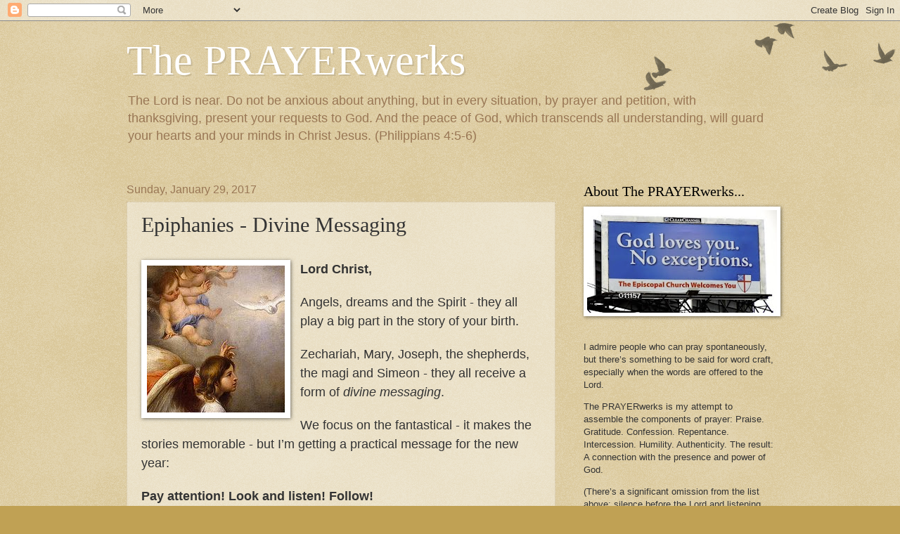

--- FILE ---
content_type: text/html; charset=UTF-8
request_url: https://www.prayerwerks.org/2013/01/epiphanies-divine-messaging.html
body_size: 20329
content:
<!DOCTYPE html>
<html class='v2' dir='ltr' lang='en'>
<head>
<link href='https://www.blogger.com/static/v1/widgets/335934321-css_bundle_v2.css' rel='stylesheet' type='text/css'/>
<meta content='width=1100' name='viewport'/>
<meta content='text/html; charset=UTF-8' http-equiv='Content-Type'/>
<meta content='blogger' name='generator'/>
<link href='https://www.prayerwerks.org/favicon.ico' rel='icon' type='image/x-icon'/>
<link href='https://www.prayerwerks.org/2013/01/epiphanies-divine-messaging.html' rel='canonical'/>
<link rel="alternate" type="application/atom+xml" title="The PRAYERwerks - Atom" href="https://www.prayerwerks.org/feeds/posts/default" />
<link rel="alternate" type="application/rss+xml" title="The PRAYERwerks - RSS" href="https://www.prayerwerks.org/feeds/posts/default?alt=rss" />
<link rel="service.post" type="application/atom+xml" title="The PRAYERwerks - Atom" href="https://www.blogger.com/feeds/773080914951479423/posts/default" />

<link rel="alternate" type="application/atom+xml" title="The PRAYERwerks - Atom" href="https://www.prayerwerks.org/feeds/4325217412676737401/comments/default" />
<!--Can't find substitution for tag [blog.ieCssRetrofitLinks]-->
<link href='https://blogger.googleusercontent.com/img/b/R29vZ2xl/AVvXsEjx3WmeEJXgKbSYWxOFNl20dckbNQgRl-fNr7YNffTV3byFgX31UzLDZc7suJb6KjCndXv7gzx5C95Ww_u65G5Sc6SQhKgTW_-xmOIlgoWj3mIMotMgtcaUpdNk_qwweh4Wz1shBr_v3eI/s1600/Screen+Shot+2013-01-18+at+6.52.42+PM.png' rel='image_src'/>
<meta content='https://www.prayerwerks.org/2013/01/epiphanies-divine-messaging.html' property='og:url'/>
<meta content='Epiphanies - Divine Messaging' property='og:title'/>
<meta content=' Lord Christ,   Angels, dreams and the Spirit - they all play a big part in the story of your birth.   Zechariah, Mary, Joseph, the shepherd...' property='og:description'/>
<meta content='https://blogger.googleusercontent.com/img/b/R29vZ2xl/AVvXsEjx3WmeEJXgKbSYWxOFNl20dckbNQgRl-fNr7YNffTV3byFgX31UzLDZc7suJb6KjCndXv7gzx5C95Ww_u65G5Sc6SQhKgTW_-xmOIlgoWj3mIMotMgtcaUpdNk_qwweh4Wz1shBr_v3eI/w1200-h630-p-k-no-nu/Screen+Shot+2013-01-18+at+6.52.42+PM.png' property='og:image'/>
<title>The PRAYERwerks: Epiphanies - Divine Messaging</title>
<style id='page-skin-1' type='text/css'><!--
/*
-----------------------------------------------
Blogger Template Style
Name:     Watermark
Designer: Blogger
URL:      www.blogger.com
----------------------------------------------- */
/* Use this with templates/1ktemplate-*.html */
/* Content
----------------------------------------------- */
body {
font: normal normal 14px Arial, Tahoma, Helvetica, FreeSans, sans-serif;
color: #333333;
background: #c0a154 url(https://resources.blogblog.com/blogblog/data/1kt/watermark/body_background_birds.png) repeat scroll top left;
}
html body .content-outer {
min-width: 0;
max-width: 100%;
width: 100%;
}
.content-outer {
font-size: 92%;
}
a:link {
text-decoration:none;
color: #cc3300;
}
a:visited {
text-decoration:none;
color: #993322;
}
a:hover {
text-decoration:underline;
color: #ff3300;
}
.body-fauxcolumns .cap-top {
margin-top: 30px;
background: transparent url(https://resources.blogblog.com/blogblog/data/1kt/watermark/body_overlay_birds.png) no-repeat scroll top right;
height: 121px;
}
.content-inner {
padding: 0;
}
/* Header
----------------------------------------------- */
.header-inner .Header .titlewrapper,
.header-inner .Header .descriptionwrapper {
padding-left: 20px;
padding-right: 20px;
}
.Header h1 {
font: normal normal 60px Georgia, Utopia, 'Palatino Linotype', Palatino, serif;
color: #ffffff;
text-shadow: 2px 2px rgba(0, 0, 0, .1);
}
.Header h1 a {
color: #ffffff;
}
.Header .description {
font-size: 140%;
color: #997755;
}
/* Tabs
----------------------------------------------- */
.tabs-inner .section {
margin: 0 20px;
}
.tabs-inner .PageList, .tabs-inner .LinkList, .tabs-inner .Labels {
margin-left: -11px;
margin-right: -11px;
background-color: transparent;
border-top: 0 solid #ffffff;
border-bottom: 0 solid #ffffff;
-moz-box-shadow: 0 0 0 rgba(0, 0, 0, .3);
-webkit-box-shadow: 0 0 0 rgba(0, 0, 0, .3);
-goog-ms-box-shadow: 0 0 0 rgba(0, 0, 0, .3);
box-shadow: 0 0 0 rgba(0, 0, 0, .3);
}
.tabs-inner .PageList .widget-content,
.tabs-inner .LinkList .widget-content,
.tabs-inner .Labels .widget-content {
margin: -3px -11px;
background: transparent none  no-repeat scroll right;
}
.tabs-inner .widget ul {
padding: 2px 25px;
max-height: 34px;
background: transparent none no-repeat scroll left;
}
.tabs-inner .widget li {
border: none;
}
.tabs-inner .widget li a {
display: inline-block;
padding: .25em 1em;
font: normal normal 20px Georgia, Utopia, 'Palatino Linotype', Palatino, serif;
color: #cc3300;
border-right: 1px solid #c0a154;
}
.tabs-inner .widget li:first-child a {
border-left: 1px solid #c0a154;
}
.tabs-inner .widget li.selected a, .tabs-inner .widget li a:hover {
color: #000000;
}
/* Headings
----------------------------------------------- */
h2 {
font: normal normal 20px Georgia, Utopia, 'Palatino Linotype', Palatino, serif;
color: #000000;
margin: 0 0 .5em;
}
h2.date-header {
font: normal normal 16px Arial, Tahoma, Helvetica, FreeSans, sans-serif;
color: #997755;
}
/* Main
----------------------------------------------- */
.main-inner .column-center-inner,
.main-inner .column-left-inner,
.main-inner .column-right-inner {
padding: 0 5px;
}
.main-outer {
margin-top: 0;
background: transparent none no-repeat scroll top left;
}
.main-inner {
padding-top: 30px;
}
.main-cap-top {
position: relative;
}
.main-cap-top .cap-right {
position: absolute;
height: 0;
width: 100%;
bottom: 0;
background: transparent none repeat-x scroll bottom center;
}
.main-cap-top .cap-left {
position: absolute;
height: 245px;
width: 280px;
right: 0;
bottom: 0;
background: transparent none no-repeat scroll bottom left;
}
/* Posts
----------------------------------------------- */
.post-outer {
padding: 15px 20px;
margin: 0 0 25px;
background: transparent url(https://resources.blogblog.com/blogblog/data/1kt/watermark/post_background_birds.png) repeat scroll top left;
_background-image: none;
border: dotted 1px #ccbb99;
-moz-box-shadow: 0 0 0 rgba(0, 0, 0, .1);
-webkit-box-shadow: 0 0 0 rgba(0, 0, 0, .1);
-goog-ms-box-shadow: 0 0 0 rgba(0, 0, 0, .1);
box-shadow: 0 0 0 rgba(0, 0, 0, .1);
}
h3.post-title {
font: normal normal 30px Georgia, Utopia, 'Palatino Linotype', Palatino, serif;
margin: 0;
}
.comments h4 {
font: normal normal 30px Georgia, Utopia, 'Palatino Linotype', Palatino, serif;
margin: 1em 0 0;
}
.post-body {
font-size: 105%;
line-height: 1.5;
position: relative;
}
.post-header {
margin: 0 0 1em;
color: #997755;
}
.post-footer {
margin: 10px 0 0;
padding: 10px 0 0;
color: #997755;
border-top: dashed 1px #777777;
}
#blog-pager {
font-size: 140%
}
#comments .comment-author {
padding-top: 1.5em;
border-top: dashed 1px #777777;
background-position: 0 1.5em;
}
#comments .comment-author:first-child {
padding-top: 0;
border-top: none;
}
.avatar-image-container {
margin: .2em 0 0;
}
/* Comments
----------------------------------------------- */
.comments .comments-content .icon.blog-author {
background-repeat: no-repeat;
background-image: url([data-uri]);
}
.comments .comments-content .loadmore a {
border-top: 1px solid #777777;
border-bottom: 1px solid #777777;
}
.comments .continue {
border-top: 2px solid #777777;
}
/* Widgets
----------------------------------------------- */
.widget ul, .widget #ArchiveList ul.flat {
padding: 0;
list-style: none;
}
.widget ul li, .widget #ArchiveList ul.flat li {
padding: .35em 0;
text-indent: 0;
border-top: dashed 1px #777777;
}
.widget ul li:first-child, .widget #ArchiveList ul.flat li:first-child {
border-top: none;
}
.widget .post-body ul {
list-style: disc;
}
.widget .post-body ul li {
border: none;
}
.widget .zippy {
color: #777777;
}
.post-body img, .post-body .tr-caption-container, .Profile img, .Image img,
.BlogList .item-thumbnail img {
padding: 5px;
background: #fff;
-moz-box-shadow: 1px 1px 5px rgba(0, 0, 0, .5);
-webkit-box-shadow: 1px 1px 5px rgba(0, 0, 0, .5);
-goog-ms-box-shadow: 1px 1px 5px rgba(0, 0, 0, .5);
box-shadow: 1px 1px 5px rgba(0, 0, 0, .5);
}
.post-body img, .post-body .tr-caption-container {
padding: 8px;
}
.post-body .tr-caption-container {
color: #333333;
}
.post-body .tr-caption-container img {
padding: 0;
background: transparent;
border: none;
-moz-box-shadow: 0 0 0 rgba(0, 0, 0, .1);
-webkit-box-shadow: 0 0 0 rgba(0, 0, 0, .1);
-goog-ms-box-shadow: 0 0 0 rgba(0, 0, 0, .1);
box-shadow: 0 0 0 rgba(0, 0, 0, .1);
}
/* Footer
----------------------------------------------- */
.footer-outer {
color:#ccbb99;
background: #330000 url(https://resources.blogblog.com/blogblog/data/1kt/watermark/body_background_navigator.png) repeat scroll top left;
}
.footer-outer a {
color: #ff7755;
}
.footer-outer a:visited {
color: #dd5533;
}
.footer-outer a:hover {
color: #ff9977;
}
.footer-outer .widget h2 {
color: #eeddbb;
}
/* Mobile
----------------------------------------------- */
body.mobile  {
background-size: 100% auto;
}
.mobile .body-fauxcolumn-outer {
background: transparent none repeat scroll top left;
}
html .mobile .mobile-date-outer {
border-bottom: none;
background: transparent url(https://resources.blogblog.com/blogblog/data/1kt/watermark/post_background_birds.png) repeat scroll top left;
_background-image: none;
margin-bottom: 10px;
}
.mobile .main-inner .date-outer {
padding: 0;
}
.mobile .main-inner .date-header {
margin: 10px;
}
.mobile .main-cap-top {
z-index: -1;
}
.mobile .content-outer {
font-size: 100%;
}
.mobile .post-outer {
padding: 10px;
}
.mobile .main-cap-top .cap-left {
background: transparent none no-repeat scroll bottom left;
}
.mobile .body-fauxcolumns .cap-top {
margin: 0;
}
.mobile-link-button {
background: transparent url(https://resources.blogblog.com/blogblog/data/1kt/watermark/post_background_birds.png) repeat scroll top left;
}
.mobile-link-button a:link, .mobile-link-button a:visited {
color: #cc3300;
}
.mobile-index-date .date-header {
color: #997755;
}
.mobile-index-contents {
color: #333333;
}
.mobile .tabs-inner .section {
margin: 0;
}
.mobile .tabs-inner .PageList {
margin-left: 0;
margin-right: 0;
}
.mobile .tabs-inner .PageList .widget-content {
margin: 0;
color: #000000;
background: transparent url(https://resources.blogblog.com/blogblog/data/1kt/watermark/post_background_birds.png) repeat scroll top left;
}
.mobile .tabs-inner .PageList .widget-content .pagelist-arrow {
border-left: 1px solid #c0a154;
}

--></style>
<style id='template-skin-1' type='text/css'><!--
body {
min-width: 960px;
}
.content-outer, .content-fauxcolumn-outer, .region-inner {
min-width: 960px;
max-width: 960px;
_width: 960px;
}
.main-inner .columns {
padding-left: 0;
padding-right: 310px;
}
.main-inner .fauxcolumn-center-outer {
left: 0;
right: 310px;
/* IE6 does not respect left and right together */
_width: expression(this.parentNode.offsetWidth -
parseInt("0") -
parseInt("310px") + 'px');
}
.main-inner .fauxcolumn-left-outer {
width: 0;
}
.main-inner .fauxcolumn-right-outer {
width: 310px;
}
.main-inner .column-left-outer {
width: 0;
right: 100%;
margin-left: -0;
}
.main-inner .column-right-outer {
width: 310px;
margin-right: -310px;
}
#layout {
min-width: 0;
}
#layout .content-outer {
min-width: 0;
width: 800px;
}
#layout .region-inner {
min-width: 0;
width: auto;
}
body#layout div.add_widget {
padding: 8px;
}
body#layout div.add_widget a {
margin-left: 32px;
}
--></style>
<script type='text/javascript'>
        (function(i,s,o,g,r,a,m){i['GoogleAnalyticsObject']=r;i[r]=i[r]||function(){
        (i[r].q=i[r].q||[]).push(arguments)},i[r].l=1*new Date();a=s.createElement(o),
        m=s.getElementsByTagName(o)[0];a.async=1;a.src=g;m.parentNode.insertBefore(a,m)
        })(window,document,'script','https://www.google-analytics.com/analytics.js','ga');
        ga('create', 'UA-9013602-2', 'auto', 'blogger');
        ga('blogger.send', 'pageview');
      </script>
<link href='https://www.blogger.com/dyn-css/authorization.css?targetBlogID=773080914951479423&amp;zx=8856b826-75fd-4be8-8db6-90c8d7d85109' media='none' onload='if(media!=&#39;all&#39;)media=&#39;all&#39;' rel='stylesheet'/><noscript><link href='https://www.blogger.com/dyn-css/authorization.css?targetBlogID=773080914951479423&amp;zx=8856b826-75fd-4be8-8db6-90c8d7d85109' rel='stylesheet'/></noscript>
<meta name='google-adsense-platform-account' content='ca-host-pub-1556223355139109'/>
<meta name='google-adsense-platform-domain' content='blogspot.com'/>

</head>
<body class='loading variant-birds'>
<div class='navbar section' id='navbar' name='Navbar'><div class='widget Navbar' data-version='1' id='Navbar1'><script type="text/javascript">
    function setAttributeOnload(object, attribute, val) {
      if(window.addEventListener) {
        window.addEventListener('load',
          function(){ object[attribute] = val; }, false);
      } else {
        window.attachEvent('onload', function(){ object[attribute] = val; });
      }
    }
  </script>
<div id="navbar-iframe-container"></div>
<script type="text/javascript" src="https://apis.google.com/js/platform.js"></script>
<script type="text/javascript">
      gapi.load("gapi.iframes:gapi.iframes.style.bubble", function() {
        if (gapi.iframes && gapi.iframes.getContext) {
          gapi.iframes.getContext().openChild({
              url: 'https://www.blogger.com/navbar/773080914951479423?po\x3d4325217412676737401\x26origin\x3dhttps://www.prayerwerks.org',
              where: document.getElementById("navbar-iframe-container"),
              id: "navbar-iframe"
          });
        }
      });
    </script><script type="text/javascript">
(function() {
var script = document.createElement('script');
script.type = 'text/javascript';
script.src = '//pagead2.googlesyndication.com/pagead/js/google_top_exp.js';
var head = document.getElementsByTagName('head')[0];
if (head) {
head.appendChild(script);
}})();
</script>
</div></div>
<div class='body-fauxcolumns'>
<div class='fauxcolumn-outer body-fauxcolumn-outer'>
<div class='cap-top'>
<div class='cap-left'></div>
<div class='cap-right'></div>
</div>
<div class='fauxborder-left'>
<div class='fauxborder-right'></div>
<div class='fauxcolumn-inner'>
</div>
</div>
<div class='cap-bottom'>
<div class='cap-left'></div>
<div class='cap-right'></div>
</div>
</div>
</div>
<div class='content'>
<div class='content-fauxcolumns'>
<div class='fauxcolumn-outer content-fauxcolumn-outer'>
<div class='cap-top'>
<div class='cap-left'></div>
<div class='cap-right'></div>
</div>
<div class='fauxborder-left'>
<div class='fauxborder-right'></div>
<div class='fauxcolumn-inner'>
</div>
</div>
<div class='cap-bottom'>
<div class='cap-left'></div>
<div class='cap-right'></div>
</div>
</div>
</div>
<div class='content-outer'>
<div class='content-cap-top cap-top'>
<div class='cap-left'></div>
<div class='cap-right'></div>
</div>
<div class='fauxborder-left content-fauxborder-left'>
<div class='fauxborder-right content-fauxborder-right'></div>
<div class='content-inner'>
<header>
<div class='header-outer'>
<div class='header-cap-top cap-top'>
<div class='cap-left'></div>
<div class='cap-right'></div>
</div>
<div class='fauxborder-left header-fauxborder-left'>
<div class='fauxborder-right header-fauxborder-right'></div>
<div class='region-inner header-inner'>
<div class='header section' id='header' name='Header'><div class='widget Header' data-version='1' id='Header1'>
<div id='header-inner'>
<div class='titlewrapper'>
<h1 class='title'>
<a href='https://www.prayerwerks.org/'>
The PRAYERwerks
</a>
</h1>
</div>
<div class='descriptionwrapper'>
<p class='description'><span>The Lord is near. Do not be anxious about anything, but in every situation, by prayer and petition, with thanksgiving, present your requests to God. And the peace of God, which transcends all understanding, will guard your hearts and your minds in Christ Jesus. (Philippians 4:5-6)</span></p>
</div>
</div>
</div></div>
</div>
</div>
<div class='header-cap-bottom cap-bottom'>
<div class='cap-left'></div>
<div class='cap-right'></div>
</div>
</div>
</header>
<div class='tabs-outer'>
<div class='tabs-cap-top cap-top'>
<div class='cap-left'></div>
<div class='cap-right'></div>
</div>
<div class='fauxborder-left tabs-fauxborder-left'>
<div class='fauxborder-right tabs-fauxborder-right'></div>
<div class='region-inner tabs-inner'>
<div class='tabs no-items section' id='crosscol' name='Cross-Column'></div>
<div class='tabs no-items section' id='crosscol-overflow' name='Cross-Column 2'></div>
</div>
</div>
<div class='tabs-cap-bottom cap-bottom'>
<div class='cap-left'></div>
<div class='cap-right'></div>
</div>
</div>
<div class='main-outer'>
<div class='main-cap-top cap-top'>
<div class='cap-left'></div>
<div class='cap-right'></div>
</div>
<div class='fauxborder-left main-fauxborder-left'>
<div class='fauxborder-right main-fauxborder-right'></div>
<div class='region-inner main-inner'>
<div class='columns fauxcolumns'>
<div class='fauxcolumn-outer fauxcolumn-center-outer'>
<div class='cap-top'>
<div class='cap-left'></div>
<div class='cap-right'></div>
</div>
<div class='fauxborder-left'>
<div class='fauxborder-right'></div>
<div class='fauxcolumn-inner'>
</div>
</div>
<div class='cap-bottom'>
<div class='cap-left'></div>
<div class='cap-right'></div>
</div>
</div>
<div class='fauxcolumn-outer fauxcolumn-left-outer'>
<div class='cap-top'>
<div class='cap-left'></div>
<div class='cap-right'></div>
</div>
<div class='fauxborder-left'>
<div class='fauxborder-right'></div>
<div class='fauxcolumn-inner'>
</div>
</div>
<div class='cap-bottom'>
<div class='cap-left'></div>
<div class='cap-right'></div>
</div>
</div>
<div class='fauxcolumn-outer fauxcolumn-right-outer'>
<div class='cap-top'>
<div class='cap-left'></div>
<div class='cap-right'></div>
</div>
<div class='fauxborder-left'>
<div class='fauxborder-right'></div>
<div class='fauxcolumn-inner'>
</div>
</div>
<div class='cap-bottom'>
<div class='cap-left'></div>
<div class='cap-right'></div>
</div>
</div>
<!-- corrects IE6 width calculation -->
<div class='columns-inner'>
<div class='column-center-outer'>
<div class='column-center-inner'>
<div class='main section' id='main' name='Main'><div class='widget Blog' data-version='1' id='Blog1'>
<div class='blog-posts hfeed'>

          <div class="date-outer">
        
<h2 class='date-header'><span>Sunday, January 29, 2017</span></h2>

          <div class="date-posts">
        
<div class='post-outer'>
<div class='post hentry uncustomized-post-template' itemprop='blogPost' itemscope='itemscope' itemtype='http://schema.org/BlogPosting'>
<meta content='https://blogger.googleusercontent.com/img/b/R29vZ2xl/AVvXsEjx3WmeEJXgKbSYWxOFNl20dckbNQgRl-fNr7YNffTV3byFgX31UzLDZc7suJb6KjCndXv7gzx5C95Ww_u65G5Sc6SQhKgTW_-xmOIlgoWj3mIMotMgtcaUpdNk_qwweh4Wz1shBr_v3eI/s1600/Screen+Shot+2013-01-18+at+6.52.42+PM.png' itemprop='image_url'/>
<meta content='773080914951479423' itemprop='blogId'/>
<meta content='4325217412676737401' itemprop='postId'/>
<a name='4325217412676737401'></a>
<h3 class='post-title entry-title' itemprop='name'>
Epiphanies - Divine Messaging
</h3>
<div class='post-header'>
<div class='post-header-line-1'></div>
</div>
<div class='post-body entry-content' id='post-body-4325217412676737401' itemprop='description articleBody'>
<b><br /></b>
<a href="https://blogger.googleusercontent.com/img/b/R29vZ2xl/AVvXsEjx3WmeEJXgKbSYWxOFNl20dckbNQgRl-fNr7YNffTV3byFgX31UzLDZc7suJb6KjCndXv7gzx5C95Ww_u65G5Sc6SQhKgTW_-xmOIlgoWj3mIMotMgtcaUpdNk_qwweh4Wz1shBr_v3eI/s1600/Screen+Shot+2013-01-18+at+6.52.42+PM.png" imageanchor="1" style="clear: left; float: left; margin-bottom: 1em; margin-right: 1em;"><img border="0" src="https://blogger.googleusercontent.com/img/b/R29vZ2xl/AVvXsEjx3WmeEJXgKbSYWxOFNl20dckbNQgRl-fNr7YNffTV3byFgX31UzLDZc7suJb6KjCndXv7gzx5C95Ww_u65G5Sc6SQhKgTW_-xmOIlgoWj3mIMotMgtcaUpdNk_qwweh4Wz1shBr_v3eI/s1600/Screen+Shot+2013-01-18+at+6.52.42+PM.png" /></a><b><span style="font-size: large;">Lord Christ,</span></b><br />
<br />
<span style="font-size: large;">Angels, dreams and the Spirit - they all play a big part in the story of your birth.</span><br />
<br />
<span style="font-size: large;">Zechariah, Mary, Joseph, the shepherds, the magi and Simeon - they all receive a form of <i>divine messaging</i>.&nbsp;
</span><br />
<br />
<span style="font-size: large;">We focus on the fantastical - it makes the stories memorable - but I&#8217;m getting a practical message for the new year:</span><br />
<br />
<b><span style="font-size: large;">Pay attention! Look and listen! Follow!&nbsp;</span></b><br />
<br />
<span style="font-size: large;">That divine messaging is found in the things of God, in the people of God. In Bible study, in sermons and music, in books and blogs, in friends and service, in nature.</span><br />
<br />
<span style="font-size: large;">Simeon called it <i>the light for revelation</i>. </span>(<a href="http://www.biblegateway.com/passage/?search=Luke+2%3A22-40&amp;version=NIV" target="_blank">Luke 2:22-40</a>)<span style="font-size: large;"> The pursuit of that treasure must be my priority. I&#8217;m too easily distracted. My commitment is sporadic. And I miss the angels, dreams and Spirit.</span><br />
<br />
<span style="font-size: large;">Righteous and devout, that's how Simeon is described. He established a foundation of faith. It made him receptive to divine messaging - receptive to your voice, receptive to your leading.</span><br />
<br />
<span style="font-size: large;">May it be so for me! <i>Amen.
</i></span><br />
<i><br /></i>
<i><a href="http://en.wikipedia.org/wiki/File:Bartolom%C3%A9_Esteban_Perez_Murillo_023.jpg" target="_blank">Artwork credit</a></i>
<div style='clear: both;'></div>
</div>
<div class='post-footer'>
<div class='post-footer-line post-footer-line-1'>
<span class='post-author vcard'>
Posted by
<span class='fn' itemprop='author' itemscope='itemscope' itemtype='http://schema.org/Person'>
<span itemprop='name'>George Habel</span>
</span>
</span>
<span class='post-timestamp'>
</span>
<span class='post-comment-link'>
</span>
<span class='post-icons'>
<span class='item-control blog-admin pid-358769481'>
<a href='https://www.blogger.com/post-edit.g?blogID=773080914951479423&postID=4325217412676737401&from=pencil' title='Edit Post'>
<img alt='' class='icon-action' height='18' src='https://resources.blogblog.com/img/icon18_edit_allbkg.gif' width='18'/>
</a>
</span>
</span>
<div class='post-share-buttons goog-inline-block'>
<a class='goog-inline-block share-button sb-email' href='https://www.blogger.com/share-post.g?blogID=773080914951479423&postID=4325217412676737401&target=email' target='_blank' title='Email This'><span class='share-button-link-text'>Email This</span></a><a class='goog-inline-block share-button sb-blog' href='https://www.blogger.com/share-post.g?blogID=773080914951479423&postID=4325217412676737401&target=blog' onclick='window.open(this.href, "_blank", "height=270,width=475"); return false;' target='_blank' title='BlogThis!'><span class='share-button-link-text'>BlogThis!</span></a><a class='goog-inline-block share-button sb-twitter' href='https://www.blogger.com/share-post.g?blogID=773080914951479423&postID=4325217412676737401&target=twitter' target='_blank' title='Share to X'><span class='share-button-link-text'>Share to X</span></a><a class='goog-inline-block share-button sb-facebook' href='https://www.blogger.com/share-post.g?blogID=773080914951479423&postID=4325217412676737401&target=facebook' onclick='window.open(this.href, "_blank", "height=430,width=640"); return false;' target='_blank' title='Share to Facebook'><span class='share-button-link-text'>Share to Facebook</span></a><a class='goog-inline-block share-button sb-pinterest' href='https://www.blogger.com/share-post.g?blogID=773080914951479423&postID=4325217412676737401&target=pinterest' target='_blank' title='Share to Pinterest'><span class='share-button-link-text'>Share to Pinterest</span></a>
</div>
</div>
<div class='post-footer-line post-footer-line-2'>
<span class='post-labels'>
Labels:
<a href='https://www.prayerwerks.org/search/label/Epiphany' rel='tag'>Epiphany</a>,
<a href='https://www.prayerwerks.org/search/label/Light' rel='tag'>Light</a>,
<a href='https://www.prayerwerks.org/search/label/Priorities' rel='tag'>Priorities</a>,
<a href='https://www.prayerwerks.org/search/label/Simeon-Anna' rel='tag'>Simeon-Anna</a>,
<a href='https://www.prayerwerks.org/search/label/St.%20Luke' rel='tag'>St. Luke</a>
</span>
</div>
<div class='post-footer-line post-footer-line-3'>
<span class='post-location'>
</span>
</div>
</div>
</div>
<div class='comments' id='comments'>
<a name='comments'></a>
</div>
</div>

        </div></div>
      
</div>
<div class='blog-pager' id='blog-pager'>
<span id='blog-pager-newer-link'>
<a class='blog-pager-newer-link' href='https://www.prayerwerks.org/2017/02/epiphanies-4th-sunday.html' id='Blog1_blog-pager-newer-link' title='Newer Post'>Newer Post</a>
</span>
<span id='blog-pager-older-link'>
<a class='blog-pager-older-link' href='https://www.prayerwerks.org/2012/01/epiphanies-escape-to-egypt.html' id='Blog1_blog-pager-older-link' title='Older Post'>Older Post</a>
</span>
<a class='home-link' href='https://www.prayerwerks.org/'>Home</a>
</div>
<div class='clear'></div>
<div class='post-feeds'>
</div>
</div></div>
</div>
</div>
<div class='column-left-outer'>
<div class='column-left-inner'>
<aside>
</aside>
</div>
</div>
<div class='column-right-outer'>
<div class='column-right-inner'>
<aside>
<div class='sidebar section' id='sidebar-right-1'><div class='widget Image' data-version='1' id='Image1'>
<h2>About The PRAYERwerks...</h2>
<div class='widget-content'>
<img alt='About The PRAYERwerks...' height='146' id='Image1_img' src='https://blogger.googleusercontent.com/img/a/AVvXsEjzBjOo90qSQfZNonmmBVXFzMRXasgYwFJf_7sWpQ0pbaMN4wTLCVJNqupyBeITT7DDtx2ZqozOLvvr-bzXn9WsXSuUmuYWPiuY7u5VlO9AVgMyRhEafDgBfI-uEfKydYPSujkdHM5v-rqiXmGSatebGJvAAsh1LESVjojTdTiXqa0tfbJ4uZXVp9I1=s270' width='270'/>
<br/>
</div>
<div class='clear'></div>
</div><div class='widget Text' data-version='1' id='Text1'>
<div class='widget-content'>
<!--StartFragment-->  <p class="MsoNormal" style="font-style: normal; font-weight: normal;">I admire people who can pray spontaneously, but there&#8217;s something to be said for word craft, especially when the words are offered to the Lord.</p><p class="MsoNormal" style="font-style: normal; font-weight: normal;"><!--StartFragment-->  </p><p class="MsoNormal" style="font-style: normal; font-weight: normal;">The PRAYERwerks is my attempt to assemble the components of prayer: Praise. Gratitude. Confession. Repentance. Intercession. Humility. Authenticity. The result: A connection with the presence and power of God.</p><p class="MsoNormal" style="font-style: normal; font-weight: normal;">(There&#8217;s a significant omission from the list above: silence before the Lord and listening for his voice. I can&#8217;t really assist with that on the Internet other than to remind you of its importance!)</p><p class="MsoNormal" style="font-style: normal; font-weight: normal;">I'm publishing my prayers on the web because we can&#8217;t get enough&#8230;offer enough&#8230;speak enough&#8230;internalize enough PRAYER. As St. Paul advised the Thessalonians <span class="Apple-style-span" style="font-weight: bold;">&#8220;PRAY WITHOUT CEASING.&#8221; </span><span class="Apple-style-span">T</span>his is my modest contribution to the cause. </p><p class="MsoNormal" style="font-weight: normal;">Here&#8217;s a disclaimer: I may "sample" ideas and language from my daily Bible study - Encounter with God - from <a href="http://www.scriptureunion.org/" style="font-style: normal;">Scripture Union USA</a>, and the other resources listed below on the sidebar. Some might consider it <i>plagiarism</i>. I prefer to think of it as <i>improvisation</i>, and I attempt to give the authors and expositors credit.</p><p class="MsoNormal" style="font-style: normal; font-weight: normal;">Thanks for visiting The PRAYERwerks.</p><p class="MsoNormal" style="font-style: normal; font-weight: normal;"><br /><i>G.W. Habel</i><br />Durham NC, USA</p>
</div>
<div class='clear'></div>
</div><div class='widget Text' data-version='1' id='Text2'>
<div class='widget-content'>
Your comments are welcome and appreciated. <a href="mailto:ghabel@nc.rr.com"><span class="Apple-style-span"  style="color:#663366;">Click here to send me an e-mail</span></a>.
</div>
<div class='clear'></div>
</div><div class='widget PopularPosts' data-version='1' id='PopularPosts1'>
<h2>Popular Posts</h2>
<div class='widget-content popular-posts'>
<ul>
<li>
<div class='item-content'>
<div class='item-thumbnail'>
<a href='https://www.prayerwerks.org/2023/12/christian-community-praying-with-henri.html' target='_blank'>
<img alt='' border='0' src='https://blogger.googleusercontent.com/img/b/R29vZ2xl/AVvXsEiC-VCwBrk7fi-NYd-XCYLMKF0oxwbCFOubN4xHOLiZ_r35crCzux0kh1TbdgBUFgi8qy2njPouBJSjXBpsLgC-obBsJB6zEDDnWoonr5DwLo1acygyBlzz6vjfhidK8PKtMVgmgeMgDTmFDd13C73KQ90Q9KDrXoylN0WczZaHEqa4Sly9In_hKPwHIhU/w72-h72-p-k-no-nu/IMG_2437.JPG'/>
</a>
</div>
<div class='item-title'><a href='https://www.prayerwerks.org/2023/12/christian-community-praying-with-henri.html'>Christian Community | Praying with Henri</a></div>
<div class='item-snippet'>I highly recommend Henri Nouwen&#8217;s daily meditations.  His writing resonates with me. There&#8217;s a spot-on spiritual and emotional connection as...</div>
</div>
<div style='clear: both;'></div>
</li>
<li>
<div class='item-content'>
<div class='item-thumbnail'>
<a href='https://www.prayerwerks.org/2024/12/for-new-year.html' target='_blank'>
<img alt='' border='0' src='https://blogger.googleusercontent.com/img/a/AVvXsEi3wbSaOHGMkvemLjHRlyRM87nH-9KpyaHdw_pblupvUwRvwhIz1Te6OSE-28U96rNFVexy2-g5UYXo5etiF9y7v8d26bdvvzqlBh1Fzv3zdyCL6OF9JPCKkDeM_G9vbsD3HIry7GU1de2qHYIrhDK5VuRMNlhxE1jzxfZ9DjEYZP7waILxRcElb36fz5c=w72-h72-p-k-no-nu'/>
</a>
</div>
<div class='item-title'><a href='https://www.prayerwerks.org/2024/12/for-new-year.html'>For Transformation in the New Year</a></div>
<div class='item-snippet'>Lord Christ,&#160; Transform my terrors to trust,&#160; my fears to faith,&#160; my worries to worship.&#160; Let anguish melt into adoration. Resolve my hang-u...</div>
</div>
<div style='clear: both;'></div>
</li>
<li>
<div class='item-content'>
<div class='item-thumbnail'>
<a href='https://www.prayerwerks.org/2014/12/nativity.html' target='_blank'>
<img alt='' border='0' src='https://blogger.googleusercontent.com/img/b/R29vZ2xl/AVvXsEhiVUsdlFtdjRG-iB_VDXvt5oVg6psfFrwbwTKCV-w6l7viWIFYaYR7VtbAWc643KHqhLm1vkaCtJ9rkmk7j-LCktcx98aSl9oFJzmwchcJ8yWnM22WoJ8dbkrcf4FrCngEzid_82ArRuc/w72-h72-p-k-no-nu/Screen+Shot+2014-12-03+at+9.29.59+PM.png'/>
</a>
</div>
<div class='item-title'><a href='https://www.prayerwerks.org/2014/12/nativity.html'>Nativity</a></div>
<div class='item-snippet'> I am all about the Nativity this year. The Fisher-Price crèche is your hint...      I hesitate to grade my blessings, but the highlight of ...</div>
</div>
<div style='clear: both;'></div>
</li>
<li>
<div class='item-content'>
<div class='item-thumbnail'>
<a href='https://www.prayerwerks.org/2024/05/national-life-social-order.html' target='_blank'>
<img alt='' border='0' src='https://blogger.googleusercontent.com/img/b/R29vZ2xl/AVvXsEjzD_S5iuNGhaN6Qlp-35W5vf4Inh8rA0p_zzhs51ivtBgjbw2Fm1Z1IPv_b2I64UFdEa7NkNA3c7Y67jD1rzEMrqa720WX3-TZPSucnr1_kTeG_uoZ8QKK60PrHW9bblHi647_KCCoEpLCeoIB-cwpaRsWQPhGpTZp2gZv6JWC5qVdwoL9Ojv-l4BJUnU/w72-h72-p-k-no-nu/IMG_0190.JPG'/>
</a>
</div>
<div class='item-title'><a href='https://www.prayerwerks.org/2024/05/national-life-social-order.html'>National Life & the Social Order</a></div>
<div class='item-snippet'>Is the language and sentiment outdated? I find great solace in the &#8220;national life&#8221; and &#8220;social order&#8221; prayers from the Book of Common Prayer...</div>
</div>
<div style='clear: both;'></div>
</li>
<li>
<div class='item-content'>
<div class='item-thumbnail'>
<a href='https://www.prayerwerks.org/2022/11/for-thanksgiving.html' target='_blank'>
<img alt='' border='0' src='https://blogger.googleusercontent.com/img/b/R29vZ2xl/AVvXsEgCWcqkzGD4vIe9A0PwpK3IrVdHtxu2f44iZEUjEF3fa-_TWQB6nzlj4LhYGnC7c5-Hw6l6vmeOP0yOGOJvlylrK1nBPWJ06wGG9jelSfnbhruLfl7twXi2DdlBcCOnQAiLjkUcMlJwGWkDe_9OoV05zqw5kk5S1dJ7xcZKO2imAbKc2pKf-Le6cf73/w72-h72-p-k-no-nu/IMG_0976.jpeg'/>
</a>
</div>
<div class='item-title'><a href='https://www.prayerwerks.org/2022/11/for-thanksgiving.html'>For Thanksgiving</a></div>
<div class='item-snippet'>My twin themes for Thanksgiving are gratitude and food. I tend to overemphasize the victuals.&#160; This prayerful thought - about God&#8217;s unlimite...</div>
</div>
<div style='clear: both;'></div>
</li>
<li>
<div class='item-content'>
<div class='item-thumbnail'>
<a href='https://www.prayerwerks.org/2023/04/at-easter-selfless-love-divine-power.html' target='_blank'>
<img alt='' border='0' src='https://blogger.googleusercontent.com/img/b/R29vZ2xl/AVvXsEigYliqQ2dgK0h_dO44yGlG4eXkgUW-XgItgIi_1AZT2DnNkcD0x0xvXSK1h7aZuydRGaHk3HO5SPquUcUUbjlYtXaeJ1xSwdSphZP47DftHNUnltc09YWEJrsVTgQXBKqVlOj7qDJmkHD7RKczefwix9KWIsNH4AzKbfiyvBPe6ENsYoOUwLM6xaIm/w72-h72-p-k-no-nu/Screen%20Shot%202023-04-04%20at%205.17.15%20PM.png'/>
</a>
</div>
<div class='item-title'><a href='https://www.prayerwerks.org/2023/04/at-easter-selfless-love-divine-power.html'>At Easter: Selfless Love, Divine Power</a></div>
<div class='item-snippet'>&#160; Lord Christ, I sense your presence and blessing as spring unfolds. And I find it in family, especially my marvelous grandkids! Still, I su...</div>
</div>
<div style='clear: both;'></div>
</li>
<li>
<div class='item-content'>
<div class='item-thumbnail'>
<a href='https://www.prayerwerks.org/2022/08/my-heart-melts.html' target='_blank'>
<img alt='' border='0' src='https://blogger.googleusercontent.com/img/b/R29vZ2xl/AVvXsEiJ23ajlSiJzCztVcyYL3srPk9uN09K50RgPA9kJ7JAWOYfb673UZQYL-KooHKtCq8djLRvtOm09bkdOoncSbjcJvH8MHhJzAUbBE1WVhuRD6_qp04ZAm4zvpgmCK4GejX622tTz_pz_-6FReGBVaDc5mHTG-EIEKuWBycWKENEflLxGNgUJm_qEcnQ/w72-h72-p-k-no-nu/IMG_0750.JPG'/>
</a>
</div>
<div class='item-title'><a href='https://www.prayerwerks.org/2022/08/my-heart-melts.html'>My Heart Melts</a></div>
<div class='item-snippet'>I recently read an essay by Fr. Ron Rolheiser  about the incarnation and the intentional significance of Jesus coming first to us as a baby&#8230;...</div>
</div>
<div style='clear: both;'></div>
</li>
<li>
<div class='item-content'>
<div class='item-thumbnail'>
<a href='https://www.prayerwerks.org/2023/12/the-infancy-of-faith.html' target='_blank'>
<img alt='' border='0' src='https://blogger.googleusercontent.com/img/b/R29vZ2xl/AVvXsEiaeoYxMFvKguu_yvZrltFxPWRMHBnarzPNhblm2O_XBMF1ILegNcpjNcuYrFq9rb2LAzQuWe9gJKUmd7ueUsNZpWQoawBr4MjbTtKfQaV1PCzdNzkpHSZG2y-1qVxfnvcpZU0xGf2q2FS07nP_W2XWBtn_8CKKCQ4kUzKnIOXPf4x5Foi0sYLqf-q6RkU/w72-h72-p-k-no-nu/IMG_2492.JPG'/>
</a>
</div>
<div class='item-title'><a href='https://www.prayerwerks.org/2023/12/the-infancy-of-faith.html'>The Infancy of Faith</a></div>
<div class='item-snippet'>This is my theology of the Incarnation. You might call it infantile?!?&#160; As a grandfather, I am all about babies  and little kids . I&#8217;ve been...</div>
</div>
<div style='clear: both;'></div>
</li>
<li>
<div class='item-content'>
<div class='item-thumbnail'>
<a href='https://www.prayerwerks.org/2012/01/resolutions.html' target='_blank'>
<img alt='' border='0' src='https://blogger.googleusercontent.com/img/b/R29vZ2xl/AVvXsEiGonr9Eodt_PUlb5Pv0i_1VLFnFIOmx0fm9bSdrTIo6Lomz_1VyJmuiAv_NtoZQ7umNAGRu0y2XPJn0_IArYGus_hCAjblGu3yIBXIDSsiQ7s4GlP8kzOMr9FkLHcuO95ooD1dA6LgkRc/w72-h72-p-k-no-nu/Screen+shot+2011-01-08+at+10.37.25+AM.png'/>
</a>
</div>
<div class='item-title'><a href='https://www.prayerwerks.org/2012/01/resolutions.html'>Resolutions</a></div>
<div class='item-snippet'>   Lord,  the New Year prompts my customary list of resolutions. And that raises the issue of self-control&#8230;or self-mastery as the motivation...</div>
</div>
<div style='clear: both;'></div>
</li>
<li>
<div class='item-content'>
<div class='item-thumbnail'>
<a href='https://www.prayerwerks.org/2023/03/i-quit-in-lent.html' target='_blank'>
<img alt='' border='0' src='https://blogger.googleusercontent.com/img/b/R29vZ2xl/AVvXsEjFRmzaBT4DPWi6EQcyXaP5ICqAhAx4kcnWP9WO029PXozOHIWXrAv47pzLGVm2Oizy1dl2Rrn8ILscRX9whQ_O5MZwwppXprDknCW3zRwpBLZIgEIYhKK1AVh-o3lBufRk0YEmTVwLJUEMS5cVN85dkxJac5f6pSmHWgu4Au47aSbZSWAlZeNMEBxu/w72-h72-p-k-no-nu/IMG_0086.jpeg'/>
</a>
</div>
<div class='item-title'><a href='https://www.prayerwerks.org/2023/03/i-quit-in-lent.html'>"I Quit!" in Lent</a></div>
<div class='item-snippet'> My career ends as Lent begins.&#160;  I treasure the accolades, the friendships and memories, but the real treasure is God&#8217;s faithfulness over f...</div>
</div>
<div style='clear: both;'></div>
</li>
</ul>
<div class='clear'></div>
</div>
</div><div class='widget Label' data-version='1' id='Label1'>
<h2>Themes</h2>
<div class='widget-content cloud-label-widget-content'>
<span class='label-size label-size-1'>
<a dir='ltr' href='https://www.prayerwerks.org/search/label/1st%20Chronicles'>1st Chronicles</a>
</span>
<span class='label-size label-size-3'>
<a dir='ltr' href='https://www.prayerwerks.org/search/label/1st%20Corinthians'>1st Corinthians</a>
</span>
<span class='label-size label-size-2'>
<a dir='ltr' href='https://www.prayerwerks.org/search/label/1st%20Kings'>1st Kings</a>
</span>
<span class='label-size label-size-1'>
<a dir='ltr' href='https://www.prayerwerks.org/search/label/1st%20Samuel'>1st Samuel</a>
</span>
<span class='label-size label-size-1'>
<a dir='ltr' href='https://www.prayerwerks.org/search/label/1st%20Thessalonians'>1st Thessalonians</a>
</span>
<span class='label-size label-size-1'>
<a dir='ltr' href='https://www.prayerwerks.org/search/label/1st%20Timothy'>1st Timothy</a>
</span>
<span class='label-size label-size-1'>
<a dir='ltr' href='https://www.prayerwerks.org/search/label/2nd%20Chronicles'>2nd Chronicles</a>
</span>
<span class='label-size label-size-3'>
<a dir='ltr' href='https://www.prayerwerks.org/search/label/2nd%20Corinthians'>2nd Corinthians</a>
</span>
<span class='label-size label-size-1'>
<a dir='ltr' href='https://www.prayerwerks.org/search/label/2nd%20Kings'>2nd Kings</a>
</span>
<span class='label-size label-size-1'>
<a dir='ltr' href='https://www.prayerwerks.org/search/label/2nd%20Timothy'>2nd Timothy</a>
</span>
<span class='label-size label-size-1'>
<a dir='ltr' href='https://www.prayerwerks.org/search/label/Abba'>Abba</a>
</span>
<span class='label-size label-size-4'>
<a dir='ltr' href='https://www.prayerwerks.org/search/label/Acts'>Acts</a>
</span>
<span class='label-size label-size-1'>
<a dir='ltr' href='https://www.prayerwerks.org/search/label/Acts%20of%20God'>Acts of God</a>
</span>
<span class='label-size label-size-5'>
<a dir='ltr' href='https://www.prayerwerks.org/search/label/Advent'>Advent</a>
</span>
<span class='label-size label-size-4'>
<a dir='ltr' href='https://www.prayerwerks.org/search/label/Adversity'>Adversity</a>
</span>
<span class='label-size label-size-2'>
<a dir='ltr' href='https://www.prayerwerks.org/search/label/Aging'>Aging</a>
</span>
<span class='label-size label-size-2'>
<a dir='ltr' href='https://www.prayerwerks.org/search/label/Armour%20of%20God'>Armour of God</a>
</span>
<span class='label-size label-size-3'>
<a dir='ltr' href='https://www.prayerwerks.org/search/label/Ash%20Wednesday'>Ash Wednesday</a>
</span>
<span class='label-size label-size-1'>
<a dir='ltr' href='https://www.prayerwerks.org/search/label/Ask-Seek-Knock'>Ask-Seek-Knock</a>
</span>
<span class='label-size label-size-1'>
<a dir='ltr' href='https://www.prayerwerks.org/search/label/Atonement'>Atonement</a>
</span>
<span class='label-size label-size-1'>
<a dir='ltr' href='https://www.prayerwerks.org/search/label/Baptism'>Baptism</a>
</span>
<span class='label-size label-size-1'>
<a dir='ltr' href='https://www.prayerwerks.org/search/label/Bass'>Bass</a>
</span>
<span class='label-size label-size-1'>
<a dir='ltr' href='https://www.prayerwerks.org/search/label/Beatitudes'>Beatitudes</a>
</span>
<span class='label-size label-size-1'>
<a dir='ltr' href='https://www.prayerwerks.org/search/label/Benedictus'>Benedictus</a>
</span>
<span class='label-size label-size-1'>
<a dir='ltr' href='https://www.prayerwerks.org/search/label/Bible'>Bible</a>
</span>
<span class='label-size label-size-1'>
<a dir='ltr' href='https://www.prayerwerks.org/search/label/Bishop%20Michael%20Curry'>Bishop Michael Curry</a>
</span>
<span class='label-size label-size-1'>
<a dir='ltr' href='https://www.prayerwerks.org/search/label/Bishop%20Tutu'>Bishop Tutu</a>
</span>
<span class='label-size label-size-1'>
<a dir='ltr' href='https://www.prayerwerks.org/search/label/Blessing'>Blessing</a>
</span>
<span class='label-size label-size-1'>
<a dir='ltr' href='https://www.prayerwerks.org/search/label/Book%20of%20Common%20Prayer'>Book of Common Prayer</a>
</span>
<span class='label-size label-size-3'>
<a dir='ltr' href='https://www.prayerwerks.org/search/label/C.S.%20Lewis'>C.S. Lewis</a>
</span>
<span class='label-size label-size-2'>
<a dir='ltr' href='https://www.prayerwerks.org/search/label/Canaanite%20Woman'>Canaanite Woman</a>
</span>
<span class='label-size label-size-1'>
<a dir='ltr' href='https://www.prayerwerks.org/search/label/Candlemas'>Candlemas</a>
</span>
<span class='label-size label-size-2'>
<a dir='ltr' href='https://www.prayerwerks.org/search/label/Children'>Children</a>
</span>
<span class='label-size label-size-4'>
<a dir='ltr' href='https://www.prayerwerks.org/search/label/Christmas'>Christmas</a>
</span>
<span class='label-size label-size-3'>
<a dir='ltr' href='https://www.prayerwerks.org/search/label/Church'>Church</a>
</span>
<span class='label-size label-size-1'>
<a dir='ltr' href='https://www.prayerwerks.org/search/label/Cities'>Cities</a>
</span>
<span class='label-size label-size-3'>
<a dir='ltr' href='https://www.prayerwerks.org/search/label/Colossians'>Colossians</a>
</span>
<span class='label-size label-size-2'>
<a dir='ltr' href='https://www.prayerwerks.org/search/label/Communion'>Communion</a>
</span>
<span class='label-size label-size-2'>
<a dir='ltr' href='https://www.prayerwerks.org/search/label/Community'>Community</a>
</span>
<span class='label-size label-size-2'>
<a dir='ltr' href='https://www.prayerwerks.org/search/label/Confession'>Confession</a>
</span>
<span class='label-size label-size-3'>
<a dir='ltr' href='https://www.prayerwerks.org/search/label/Creation'>Creation</a>
</span>
<span class='label-size label-size-1'>
<a dir='ltr' href='https://www.prayerwerks.org/search/label/Crucifix'>Crucifix</a>
</span>
<span class='label-size label-size-3'>
<a dir='ltr' href='https://www.prayerwerks.org/search/label/David'>David</a>
</span>
<span class='label-size label-size-2'>
<a dir='ltr' href='https://www.prayerwerks.org/search/label/Denominations'>Denominations</a>
</span>
<span class='label-size label-size-1'>
<a dir='ltr' href='https://www.prayerwerks.org/search/label/Devil'>Devil</a>
</span>
<span class='label-size label-size-2'>
<a dir='ltr' href='https://www.prayerwerks.org/search/label/Disciplines'>Disciplines</a>
</span>
<span class='label-size label-size-2'>
<a dir='ltr' href='https://www.prayerwerks.org/search/label/Doubt'>Doubt</a>
</span>
<span class='label-size label-size-2'>
<a dir='ltr' href='https://www.prayerwerks.org/search/label/Doubting%20Thomas'>Doubting Thomas</a>
</span>
<span class='label-size label-size-1'>
<a dir='ltr' href='https://www.prayerwerks.org/search/label/Duty'>Duty</a>
</span>
<span class='label-size label-size-2'>
<a dir='ltr' href='https://www.prayerwerks.org/search/label/Eagle%27s%20Wings'>Eagle&#39;s Wings</a>
</span>
<span class='label-size label-size-4'>
<a dir='ltr' href='https://www.prayerwerks.org/search/label/Easter'>Easter</a>
</span>
<span class='label-size label-size-3'>
<a dir='ltr' href='https://www.prayerwerks.org/search/label/Eastertide'>Eastertide</a>
</span>
<span class='label-size label-size-2'>
<a dir='ltr' href='https://www.prayerwerks.org/search/label/Ecclesiastes'>Ecclesiastes</a>
</span>
<span class='label-size label-size-1'>
<a dir='ltr' href='https://www.prayerwerks.org/search/label/Egypt'>Egypt</a>
</span>
<span class='label-size label-size-1'>
<a dir='ltr' href='https://www.prayerwerks.org/search/label/Elijah'>Elijah</a>
</span>
<span class='label-size label-size-1'>
<a dir='ltr' href='https://www.prayerwerks.org/search/label/Emmaus'>Emmaus</a>
</span>
<span class='label-size label-size-1'>
<a dir='ltr' href='https://www.prayerwerks.org/search/label/Ephesians'>Ephesians</a>
</span>
<span class='label-size label-size-3'>
<a dir='ltr' href='https://www.prayerwerks.org/search/label/Epiphany'>Epiphany</a>
</span>
<span class='label-size label-size-1'>
<a dir='ltr' href='https://www.prayerwerks.org/search/label/Escape%20to%20Egypt'>Escape to Egypt</a>
</span>
<span class='label-size label-size-2'>
<a dir='ltr' href='https://www.prayerwerks.org/search/label/Eternal%20Life'>Eternal Life</a>
</span>
<span class='label-size label-size-2'>
<a dir='ltr' href='https://www.prayerwerks.org/search/label/Evil%20Spirits'>Evil Spirits</a>
</span>
<span class='label-size label-size-2'>
<a dir='ltr' href='https://www.prayerwerks.org/search/label/Exodus'>Exodus</a>
</span>
<span class='label-size label-size-1'>
<a dir='ltr' href='https://www.prayerwerks.org/search/label/Failure'>Failure</a>
</span>
<span class='label-size label-size-1'>
<a dir='ltr' href='https://www.prayerwerks.org/search/label/Faith'>Faith</a>
</span>
<span class='label-size label-size-2'>
<a dir='ltr' href='https://www.prayerwerks.org/search/label/Faith%20sharing'>Faith sharing</a>
</span>
<span class='label-size label-size-2'>
<a dir='ltr' href='https://www.prayerwerks.org/search/label/Family'>Family</a>
</span>
<span class='label-size label-size-2'>
<a dir='ltr' href='https://www.prayerwerks.org/search/label/Fear'>Fear</a>
</span>
<span class='label-size label-size-2'>
<a dir='ltr' href='https://www.prayerwerks.org/search/label/Fishers%20of%20men'>Fishers of men</a>
</span>
<span class='label-size label-size-3'>
<a dir='ltr' href='https://www.prayerwerks.org/search/label/Forgiveness'>Forgiveness</a>
</span>
<span class='label-size label-size-2'>
<a dir='ltr' href='https://www.prayerwerks.org/search/label/Forward%20Day%20by%20Day'>Forward Day by Day</a>
</span>
<span class='label-size label-size-1'>
<a dir='ltr' href='https://www.prayerwerks.org/search/label/Forward%20Movement'>Forward Movement</a>
</span>
<span class='label-size label-size-1'>
<a dir='ltr' href='https://www.prayerwerks.org/search/label/Freedom'>Freedom</a>
</span>
<span class='label-size label-size-1'>
<a dir='ltr' href='https://www.prayerwerks.org/search/label/Frozen%20Chosen'>Frozen Chosen</a>
</span>
<span class='label-size label-size-3'>
<a dir='ltr' href='https://www.prayerwerks.org/search/label/Fruits%20of%20the%20Spirit'>Fruits of the Spirit</a>
</span>
<span class='label-size label-size-1'>
<a dir='ltr' href='https://www.prayerwerks.org/search/label/Gabe%20Lyons'>Gabe Lyons</a>
</span>
<span class='label-size label-size-2'>
<a dir='ltr' href='https://www.prayerwerks.org/search/label/Galatians'>Galatians</a>
</span>
<span class='label-size label-size-2'>
<a dir='ltr' href='https://www.prayerwerks.org/search/label/Genesis'>Genesis</a>
</span>
<span class='label-size label-size-1'>
<a dir='ltr' href='https://www.prayerwerks.org/search/label/God%20the%20Potter'>God the Potter</a>
</span>
<span class='label-size label-size-4'>
<a dir='ltr' href='https://www.prayerwerks.org/search/label/God%27s%20Love'>God&#39;s Love</a>
</span>
<span class='label-size label-size-1'>
<a dir='ltr' href='https://www.prayerwerks.org/search/label/Good%20Friday'>Good Friday</a>
</span>
<span class='label-size label-size-2'>
<a dir='ltr' href='https://www.prayerwerks.org/search/label/Good%20Shepherd'>Good Shepherd</a>
</span>
<span class='label-size label-size-4'>
<a dir='ltr' href='https://www.prayerwerks.org/search/label/Grace'>Grace</a>
</span>
<span class='label-size label-size-3'>
<a dir='ltr' href='https://www.prayerwerks.org/search/label/Gratitude'>Gratitude</a>
</span>
<span class='label-size label-size-1'>
<a dir='ltr' href='https://www.prayerwerks.org/search/label/Gulf%20of%20Mexico'>Gulf of Mexico</a>
</span>
<span class='label-size label-size-1'>
<a dir='ltr' href='https://www.prayerwerks.org/search/label/Haiti'>Haiti</a>
</span>
<span class='label-size label-size-3'>
<a dir='ltr' href='https://www.prayerwerks.org/search/label/Healing'>Healing</a>
</span>
<span class='label-size label-size-1'>
<a dir='ltr' href='https://www.prayerwerks.org/search/label/Heart'>Heart</a>
</span>
<span class='label-size label-size-1'>
<a dir='ltr' href='https://www.prayerwerks.org/search/label/Hebrews'>Hebrews</a>
</span>
<span class='label-size label-size-3'>
<a dir='ltr' href='https://www.prayerwerks.org/search/label/Henri%20Nouwen'>Henri Nouwen</a>
</span>
<span class='label-size label-size-2'>
<a dir='ltr' href='https://www.prayerwerks.org/search/label/Holiness'>Holiness</a>
</span>
<span class='label-size label-size-4'>
<a dir='ltr' href='https://www.prayerwerks.org/search/label/Holy%20Spirit'>Holy Spirit</a>
</span>
<span class='label-size label-size-3'>
<a dir='ltr' href='https://www.prayerwerks.org/search/label/Hope'>Hope</a>
</span>
<span class='label-size label-size-1'>
<a dir='ltr' href='https://www.prayerwerks.org/search/label/Hosea'>Hosea</a>
</span>
<span class='label-size label-size-3'>
<a dir='ltr' href='https://www.prayerwerks.org/search/label/Humility'>Humility</a>
</span>
<span class='label-size label-size-3'>
<a dir='ltr' href='https://www.prayerwerks.org/search/label/Hunger'>Hunger</a>
</span>
<span class='label-size label-size-1'>
<a dir='ltr' href='https://www.prayerwerks.org/search/label/Hymn%20of%20Promise'>Hymn of Promise</a>
</span>
<span class='label-size label-size-1'>
<a dir='ltr' href='https://www.prayerwerks.org/search/label/Hypocrisy'>Hypocrisy</a>
</span>
<span class='label-size label-size-5'>
<a dir='ltr' href='https://www.prayerwerks.org/search/label/In%20the%20news'>In the news</a>
</span>
<span class='label-size label-size-2'>
<a dir='ltr' href='https://www.prayerwerks.org/search/label/Incarnation'>Incarnation</a>
</span>
<span class='label-size label-size-2'>
<a dir='ltr' href='https://www.prayerwerks.org/search/label/Independence%20Day'>Independence Day</a>
</span>
<span class='label-size label-size-3'>
<a dir='ltr' href='https://www.prayerwerks.org/search/label/Isaiah'>Isaiah</a>
</span>
<span class='label-size label-size-4'>
<a dir='ltr' href='https://www.prayerwerks.org/search/label/It%27s%20personal'>It&#39;s personal</a>
</span>
<span class='label-size label-size-2'>
<a dir='ltr' href='https://www.prayerwerks.org/search/label/Jeremiah'>Jeremiah</a>
</span>
<span class='label-size label-size-1'>
<a dir='ltr' href='https://www.prayerwerks.org/search/label/Job'>Job</a>
</span>
<span class='label-size label-size-1'>
<a dir='ltr' href='https://www.prayerwerks.org/search/label/Joel'>Joel</a>
</span>
<span class='label-size label-size-2'>
<a dir='ltr' href='https://www.prayerwerks.org/search/label/John%20the%20Baptist'>John the Baptist</a>
</span>
<span class='label-size label-size-1'>
<a dir='ltr' href='https://www.prayerwerks.org/search/label/Jonah'>Jonah</a>
</span>
<span class='label-size label-size-2'>
<a dir='ltr' href='https://www.prayerwerks.org/search/label/Joshua'>Joshua</a>
</span>
<span class='label-size label-size-3'>
<a dir='ltr' href='https://www.prayerwerks.org/search/label/Joy'>Joy</a>
</span>
<span class='label-size label-size-1'>
<a dir='ltr' href='https://www.prayerwerks.org/search/label/Judas'>Judas</a>
</span>
<span class='label-size label-size-3'>
<a dir='ltr' href='https://www.prayerwerks.org/search/label/Judgment'>Judgment</a>
</span>
<span class='label-size label-size-4'>
<a dir='ltr' href='https://www.prayerwerks.org/search/label/Justice'>Justice</a>
</span>
<span class='label-size label-size-3'>
<a dir='ltr' href='https://www.prayerwerks.org/search/label/Kingdom%20of%20God'>Kingdom of God</a>
</span>
<span class='label-size label-size-2'>
<a dir='ltr' href='https://www.prayerwerks.org/search/label/Labor%20Day'>Labor Day</a>
</span>
<span class='label-size label-size-4'>
<a dir='ltr' href='https://www.prayerwerks.org/search/label/Lent'>Lent</a>
</span>
<span class='label-size label-size-2'>
<a dir='ltr' href='https://www.prayerwerks.org/search/label/Leviticus'>Leviticus</a>
</span>
<span class='label-size label-size-3'>
<a dir='ltr' href='https://www.prayerwerks.org/search/label/Light'>Light</a>
</span>
<span class='label-size label-size-1'>
<a dir='ltr' href='https://www.prayerwerks.org/search/label/Malachi'>Malachi</a>
</span>
<span class='label-size label-size-1'>
<a dir='ltr' href='https://www.prayerwerks.org/search/label/Materialism'>Materialism</a>
</span>
<span class='label-size label-size-1'>
<a dir='ltr' href='https://www.prayerwerks.org/search/label/Meacham'>Meacham</a>
</span>
<span class='label-size label-size-2'>
<a dir='ltr' href='https://www.prayerwerks.org/search/label/Mercy'>Mercy</a>
</span>
<span class='label-size label-size-2'>
<a dir='ltr' href='https://www.prayerwerks.org/search/label/Micah'>Micah</a>
</span>
<span class='label-size label-size-2'>
<a dir='ltr' href='https://www.prayerwerks.org/search/label/Miracles'>Miracles</a>
</span>
<span class='label-size label-size-1'>
<a dir='ltr' href='https://www.prayerwerks.org/search/label/Mission'>Mission</a>
</span>
<span class='label-size label-size-1'>
<a dir='ltr' href='https://www.prayerwerks.org/search/label/Moses'>Moses</a>
</span>
<span class='label-size label-size-2'>
<a dir='ltr' href='https://www.prayerwerks.org/search/label/N.T.%20Wright'>N.T. Wright</a>
</span>
<span class='label-size label-size-3'>
<a dir='ltr' href='https://www.prayerwerks.org/search/label/Nature'>Nature</a>
</span>
<span class='label-size label-size-1'>
<a dir='ltr' href='https://www.prayerwerks.org/search/label/New%20Covenant'>New Covenant</a>
</span>
<span class='label-size label-size-3'>
<a dir='ltr' href='https://www.prayerwerks.org/search/label/New%20Year'>New Year</a>
</span>
<span class='label-size label-size-1'>
<a dir='ltr' href='https://www.prayerwerks.org/search/label/Nicene%20Creed'>Nicene Creed</a>
</span>
<span class='label-size label-size-1'>
<a dir='ltr' href='https://www.prayerwerks.org/search/label/Noah'>Noah</a>
</span>
<span class='label-size label-size-1'>
<a dir='ltr' href='https://www.prayerwerks.org/search/label/Olive%20Trees'>Olive Trees</a>
</span>
<span class='label-size label-size-1'>
<a dir='ltr' href='https://www.prayerwerks.org/search/label/Palm%20Sunday'>Palm Sunday</a>
</span>
<span class='label-size label-size-2'>
<a dir='ltr' href='https://www.prayerwerks.org/search/label/Parable'>Parable</a>
</span>
<span class='label-size label-size-2'>
<a dir='ltr' href='https://www.prayerwerks.org/search/label/Patheos'>Patheos</a>
</span>
<span class='label-size label-size-2'>
<a dir='ltr' href='https://www.prayerwerks.org/search/label/Patience'>Patience</a>
</span>
<span class='label-size label-size-2'>
<a dir='ltr' href='https://www.prayerwerks.org/search/label/Peace'>Peace</a>
</span>
<span class='label-size label-size-2'>
<a dir='ltr' href='https://www.prayerwerks.org/search/label/Penitence'>Penitence</a>
</span>
<span class='label-size label-size-3'>
<a dir='ltr' href='https://www.prayerwerks.org/search/label/Pentecost'>Pentecost</a>
</span>
<span class='label-size label-size-2'>
<a dir='ltr' href='https://www.prayerwerks.org/search/label/Pharisees'>Pharisees</a>
</span>
<span class='label-size label-size-1'>
<a dir='ltr' href='https://www.prayerwerks.org/search/label/Philippians'>Philippians</a>
</span>
<span class='label-size label-size-3'>
<a dir='ltr' href='https://www.prayerwerks.org/search/label/Politics'>Politics</a>
</span>
<span class='label-size label-size-3'>
<a dir='ltr' href='https://www.prayerwerks.org/search/label/Praise'>Praise</a>
</span>
<span class='label-size label-size-3'>
<a dir='ltr' href='https://www.prayerwerks.org/search/label/Prayer'>Prayer</a>
</span>
<span class='label-size label-size-1'>
<a dir='ltr' href='https://www.prayerwerks.org/search/label/Pride'>Pride</a>
</span>
<span class='label-size label-size-3'>
<a dir='ltr' href='https://www.prayerwerks.org/search/label/Priorities'>Priorities</a>
</span>
<span class='label-size label-size-2'>
<a dir='ltr' href='https://www.prayerwerks.org/search/label/Prophets'>Prophets</a>
</span>
<span class='label-size label-size-2'>
<a dir='ltr' href='https://www.prayerwerks.org/search/label/Proverbs'>Proverbs</a>
</span>
<span class='label-size label-size-5'>
<a dir='ltr' href='https://www.prayerwerks.org/search/label/Psalms'>Psalms</a>
</span>
<span class='label-size label-size-1'>
<a dir='ltr' href='https://www.prayerwerks.org/search/label/Purpose'>Purpose</a>
</span>
<span class='label-size label-size-1'>
<a dir='ltr' href='https://www.prayerwerks.org/search/label/Rapture'>Rapture</a>
</span>
<span class='label-size label-size-3'>
<a dir='ltr' href='https://www.prayerwerks.org/search/label/Reconciliation'>Reconciliation</a>
</span>
<span class='label-size label-size-3'>
<a dir='ltr' href='https://www.prayerwerks.org/search/label/Refuge'>Refuge</a>
</span>
<span class='label-size label-size-3'>
<a dir='ltr' href='https://www.prayerwerks.org/search/label/Repentance'>Repentance</a>
</span>
<span class='label-size label-size-2'>
<a dir='ltr' href='https://www.prayerwerks.org/search/label/Retirement'>Retirement</a>
</span>
<span class='label-size label-size-3'>
<a dir='ltr' href='https://www.prayerwerks.org/search/label/Revelation'>Revelation</a>
</span>
<span class='label-size label-size-1'>
<a dir='ltr' href='https://www.prayerwerks.org/search/label/Rich%20Fool'>Rich Fool</a>
</span>
<span class='label-size label-size-2'>
<a dir='ltr' href='https://www.prayerwerks.org/search/label/Righteousness'>Righteousness</a>
</span>
<span class='label-size label-size-1'>
<a dir='ltr' href='https://www.prayerwerks.org/search/label/Rob%20Bell'>Rob Bell</a>
</span>
<span class='label-size label-size-3'>
<a dir='ltr' href='https://www.prayerwerks.org/search/label/Rohr'>Rohr</a>
</span>
<span class='label-size label-size-3'>
<a dir='ltr' href='https://www.prayerwerks.org/search/label/Romans'>Romans</a>
</span>
<span class='label-size label-size-5'>
<a dir='ltr' href='https://www.prayerwerks.org/search/label/SU'>SU</a>
</span>
<span class='label-size label-size-1'>
<a dir='ltr' href='https://www.prayerwerks.org/search/label/Sabbath'>Sabbath</a>
</span>
<span class='label-size label-size-2'>
<a dir='ltr' href='https://www.prayerwerks.org/search/label/Saints'>Saints</a>
</span>
<span class='label-size label-size-1'>
<a dir='ltr' href='https://www.prayerwerks.org/search/label/Salvation'>Salvation</a>
</span>
<span class='label-size label-size-1'>
<a dir='ltr' href='https://www.prayerwerks.org/search/label/Samaritan%20woman'>Samaritan woman</a>
</span>
<span class='label-size label-size-3'>
<a dir='ltr' href='https://www.prayerwerks.org/search/label/Sanctification'>Sanctification</a>
</span>
<span class='label-size label-size-1'>
<a dir='ltr' href='https://www.prayerwerks.org/search/label/Sandlin'>Sandlin</a>
</span>
<span class='label-size label-size-1'>
<a dir='ltr' href='https://www.prayerwerks.org/search/label/Seed'>Seed</a>
</span>
<span class='label-size label-size-2'>
<a dir='ltr' href='https://www.prayerwerks.org/search/label/Self-help'>Self-help</a>
</span>
<span class='label-size label-size-2'>
<a dir='ltr' href='https://www.prayerwerks.org/search/label/Sermon%20on%20the%20Mount'>Sermon on the Mount</a>
</span>
<span class='label-size label-size-3'>
<a dir='ltr' href='https://www.prayerwerks.org/search/label/Service'>Service</a>
</span>
<span class='label-size label-size-1'>
<a dir='ltr' href='https://www.prayerwerks.org/search/label/Signs%20and%20Wonders'>Signs and Wonders</a>
</span>
<span class='label-size label-size-2'>
<a dir='ltr' href='https://www.prayerwerks.org/search/label/Simeon-Anna'>Simeon-Anna</a>
</span>
<span class='label-size label-size-4'>
<a dir='ltr' href='https://www.prayerwerks.org/search/label/Sin'>Sin</a>
</span>
<span class='label-size label-size-5'>
<a dir='ltr' href='https://www.prayerwerks.org/search/label/Spiritual%20cultivation'>Spiritual cultivation</a>
</span>
<span class='label-size label-size-1'>
<a dir='ltr' href='https://www.prayerwerks.org/search/label/Sports'>Sports</a>
</span>
<span class='label-size label-size-2'>
<a dir='ltr' href='https://www.prayerwerks.org/search/label/St.%20James'>St. James</a>
</span>
<span class='label-size label-size-4'>
<a dir='ltr' href='https://www.prayerwerks.org/search/label/St.%20John'>St. John</a>
</span>
<span class='label-size label-size-4'>
<a dir='ltr' href='https://www.prayerwerks.org/search/label/St.%20Luke'>St. Luke</a>
</span>
<span class='label-size label-size-4'>
<a dir='ltr' href='https://www.prayerwerks.org/search/label/St.%20Mark'>St. Mark</a>
</span>
<span class='label-size label-size-4'>
<a dir='ltr' href='https://www.prayerwerks.org/search/label/St.%20Matthew'>St. Matthew</a>
</span>
<span class='label-size label-size-5'>
<a dir='ltr' href='https://www.prayerwerks.org/search/label/St.%20Paul'>St. Paul</a>
</span>
<span class='label-size label-size-3'>
<a dir='ltr' href='https://www.prayerwerks.org/search/label/St.%20Peter'>St. Peter</a>
</span>
<span class='label-size label-size-1'>
<a dir='ltr' href='https://www.prayerwerks.org/search/label/St.%20Philip'>St. Philip</a>
</span>
<span class='label-size label-size-3'>
<a dir='ltr' href='https://www.prayerwerks.org/search/label/Stewardship'>Stewardship</a>
</span>
<span class='label-size label-size-1'>
<a dir='ltr' href='https://www.prayerwerks.org/search/label/Still%20Small%20Voice'>Still Small Voice</a>
</span>
<span class='label-size label-size-2'>
<a dir='ltr' href='https://www.prayerwerks.org/search/label/Suffering'>Suffering</a>
</span>
<span class='label-size label-size-2'>
<a dir='ltr' href='https://www.prayerwerks.org/search/label/Temptation'>Temptation</a>
</span>
<span class='label-size label-size-3'>
<a dir='ltr' href='https://www.prayerwerks.org/search/label/Thanksgiving'>Thanksgiving</a>
</span>
<span class='label-size label-size-2'>
<a dir='ltr' href='https://www.prayerwerks.org/search/label/The%20Tongue'>The Tongue</a>
</span>
<span class='label-size label-size-2'>
<a dir='ltr' href='https://www.prayerwerks.org/search/label/Theology%20of%20Food'>Theology of Food</a>
</span>
<span class='label-size label-size-1'>
<a dir='ltr' href='https://www.prayerwerks.org/search/label/Theophanies'>Theophanies</a>
</span>
<span class='label-size label-size-3'>
<a dir='ltr' href='https://www.prayerwerks.org/search/label/Thy%20will'>Thy will</a>
</span>
<span class='label-size label-size-2'>
<a dir='ltr' href='https://www.prayerwerks.org/search/label/Trinity'>Trinity</a>
</span>
<span class='label-size label-size-2'>
<a dir='ltr' href='https://www.prayerwerks.org/search/label/Turn%20the%20other%20cheek'>Turn the other cheek</a>
</span>
<span class='label-size label-size-3'>
<a dir='ltr' href='https://www.prayerwerks.org/search/label/Unity'>Unity</a>
</span>
<span class='label-size label-size-1'>
<a dir='ltr' href='https://www.prayerwerks.org/search/label/Upper%20Room'>Upper Room</a>
</span>
<span class='label-size label-size-2'>
<a dir='ltr' href='https://www.prayerwerks.org/search/label/Vacation'>Vacation</a>
</span>
<span class='label-size label-size-1'>
<a dir='ltr' href='https://www.prayerwerks.org/search/label/Vengeance'>Vengeance</a>
</span>
<span class='label-size label-size-1'>
<a dir='ltr' href='https://www.prayerwerks.org/search/label/Vine-branches'>Vine-branches</a>
</span>
<span class='label-size label-size-3'>
<a dir='ltr' href='https://www.prayerwerks.org/search/label/Vocation'>Vocation</a>
</span>
<span class='label-size label-size-1'>
<a dir='ltr' href='https://www.prayerwerks.org/search/label/Way-Truth-Life'>Way-Truth-Life</a>
</span>
<span class='label-size label-size-2'>
<a dir='ltr' href='https://www.prayerwerks.org/search/label/Wesley'>Wesley</a>
</span>
<span class='label-size label-size-2'>
<a dir='ltr' href='https://www.prayerwerks.org/search/label/Wilderness'>Wilderness</a>
</span>
<span class='label-size label-size-2'>
<a dir='ltr' href='https://www.prayerwerks.org/search/label/Worry'>Worry</a>
</span>
<span class='label-size label-size-2'>
<a dir='ltr' href='https://www.prayerwerks.org/search/label/Worship'>Worship</a>
</span>
<span class='label-size label-size-2'>
<a dir='ltr' href='https://www.prayerwerks.org/search/label/Wrath%20of%20God'>Wrath of God</a>
</span>
<span class='label-size label-size-1'>
<a dir='ltr' href='https://www.prayerwerks.org/search/label/Zacheriah'>Zacheriah</a>
</span>
<div class='clear'></div>
</div>
</div><div class='widget BlogArchive' data-version='1' id='BlogArchive1'>
<h2>Blog Archive</h2>
<div class='widget-content'>
<div id='ArchiveList'>
<div id='BlogArchive1_ArchiveList'>
<ul class='hierarchy'>
<li class='archivedate collapsed'>
<a class='toggle' href='javascript:void(0)'>
<span class='zippy'>

        &#9658;&#160;
      
</span>
</a>
<a class='post-count-link' href='https://www.prayerwerks.org/2024/'>
2024
</a>
<span class='post-count' dir='ltr'>(2)</span>
<ul class='hierarchy'>
<li class='archivedate collapsed'>
<a class='toggle' href='javascript:void(0)'>
<span class='zippy'>

        &#9658;&#160;
      
</span>
</a>
<a class='post-count-link' href='https://www.prayerwerks.org/2024/12/'>
December
</a>
<span class='post-count' dir='ltr'>(1)</span>
</li>
</ul>
<ul class='hierarchy'>
<li class='archivedate collapsed'>
<a class='toggle' href='javascript:void(0)'>
<span class='zippy'>

        &#9658;&#160;
      
</span>
</a>
<a class='post-count-link' href='https://www.prayerwerks.org/2024/05/'>
May
</a>
<span class='post-count' dir='ltr'>(1)</span>
</li>
</ul>
</li>
</ul>
<ul class='hierarchy'>
<li class='archivedate collapsed'>
<a class='toggle' href='javascript:void(0)'>
<span class='zippy'>

        &#9658;&#160;
      
</span>
</a>
<a class='post-count-link' href='https://www.prayerwerks.org/2023/'>
2023
</a>
<span class='post-count' dir='ltr'>(4)</span>
<ul class='hierarchy'>
<li class='archivedate collapsed'>
<a class='toggle' href='javascript:void(0)'>
<span class='zippy'>

        &#9658;&#160;
      
</span>
</a>
<a class='post-count-link' href='https://www.prayerwerks.org/2023/12/'>
December
</a>
<span class='post-count' dir='ltr'>(2)</span>
</li>
</ul>
<ul class='hierarchy'>
<li class='archivedate collapsed'>
<a class='toggle' href='javascript:void(0)'>
<span class='zippy'>

        &#9658;&#160;
      
</span>
</a>
<a class='post-count-link' href='https://www.prayerwerks.org/2023/04/'>
April
</a>
<span class='post-count' dir='ltr'>(1)</span>
</li>
</ul>
<ul class='hierarchy'>
<li class='archivedate collapsed'>
<a class='toggle' href='javascript:void(0)'>
<span class='zippy'>

        &#9658;&#160;
      
</span>
</a>
<a class='post-count-link' href='https://www.prayerwerks.org/2023/03/'>
March
</a>
<span class='post-count' dir='ltr'>(1)</span>
</li>
</ul>
</li>
</ul>
<ul class='hierarchy'>
<li class='archivedate collapsed'>
<a class='toggle' href='javascript:void(0)'>
<span class='zippy'>

        &#9658;&#160;
      
</span>
</a>
<a class='post-count-link' href='https://www.prayerwerks.org/2022/'>
2022
</a>
<span class='post-count' dir='ltr'>(5)</span>
<ul class='hierarchy'>
<li class='archivedate collapsed'>
<a class='toggle' href='javascript:void(0)'>
<span class='zippy'>

        &#9658;&#160;
      
</span>
</a>
<a class='post-count-link' href='https://www.prayerwerks.org/2022/11/'>
November
</a>
<span class='post-count' dir='ltr'>(1)</span>
</li>
</ul>
<ul class='hierarchy'>
<li class='archivedate collapsed'>
<a class='toggle' href='javascript:void(0)'>
<span class='zippy'>

        &#9658;&#160;
      
</span>
</a>
<a class='post-count-link' href='https://www.prayerwerks.org/2022/10/'>
October
</a>
<span class='post-count' dir='ltr'>(1)</span>
</li>
</ul>
<ul class='hierarchy'>
<li class='archivedate collapsed'>
<a class='toggle' href='javascript:void(0)'>
<span class='zippy'>

        &#9658;&#160;
      
</span>
</a>
<a class='post-count-link' href='https://www.prayerwerks.org/2022/08/'>
August
</a>
<span class='post-count' dir='ltr'>(1)</span>
</li>
</ul>
<ul class='hierarchy'>
<li class='archivedate collapsed'>
<a class='toggle' href='javascript:void(0)'>
<span class='zippy'>

        &#9658;&#160;
      
</span>
</a>
<a class='post-count-link' href='https://www.prayerwerks.org/2022/04/'>
April
</a>
<span class='post-count' dir='ltr'>(2)</span>
</li>
</ul>
</li>
</ul>
<ul class='hierarchy'>
<li class='archivedate collapsed'>
<a class='toggle' href='javascript:void(0)'>
<span class='zippy'>

        &#9658;&#160;
      
</span>
</a>
<a class='post-count-link' href='https://www.prayerwerks.org/2021/'>
2021
</a>
<span class='post-count' dir='ltr'>(8)</span>
<ul class='hierarchy'>
<li class='archivedate collapsed'>
<a class='toggle' href='javascript:void(0)'>
<span class='zippy'>

        &#9658;&#160;
      
</span>
</a>
<a class='post-count-link' href='https://www.prayerwerks.org/2021/12/'>
December
</a>
<span class='post-count' dir='ltr'>(2)</span>
</li>
</ul>
<ul class='hierarchy'>
<li class='archivedate collapsed'>
<a class='toggle' href='javascript:void(0)'>
<span class='zippy'>

        &#9658;&#160;
      
</span>
</a>
<a class='post-count-link' href='https://www.prayerwerks.org/2021/10/'>
October
</a>
<span class='post-count' dir='ltr'>(1)</span>
</li>
</ul>
<ul class='hierarchy'>
<li class='archivedate collapsed'>
<a class='toggle' href='javascript:void(0)'>
<span class='zippy'>

        &#9658;&#160;
      
</span>
</a>
<a class='post-count-link' href='https://www.prayerwerks.org/2021/07/'>
July
</a>
<span class='post-count' dir='ltr'>(1)</span>
</li>
</ul>
<ul class='hierarchy'>
<li class='archivedate collapsed'>
<a class='toggle' href='javascript:void(0)'>
<span class='zippy'>

        &#9658;&#160;
      
</span>
</a>
<a class='post-count-link' href='https://www.prayerwerks.org/2021/04/'>
April
</a>
<span class='post-count' dir='ltr'>(2)</span>
</li>
</ul>
<ul class='hierarchy'>
<li class='archivedate collapsed'>
<a class='toggle' href='javascript:void(0)'>
<span class='zippy'>

        &#9658;&#160;
      
</span>
</a>
<a class='post-count-link' href='https://www.prayerwerks.org/2021/02/'>
February
</a>
<span class='post-count' dir='ltr'>(1)</span>
</li>
</ul>
<ul class='hierarchy'>
<li class='archivedate collapsed'>
<a class='toggle' href='javascript:void(0)'>
<span class='zippy'>

        &#9658;&#160;
      
</span>
</a>
<a class='post-count-link' href='https://www.prayerwerks.org/2021/01/'>
January
</a>
<span class='post-count' dir='ltr'>(1)</span>
</li>
</ul>
</li>
</ul>
<ul class='hierarchy'>
<li class='archivedate collapsed'>
<a class='toggle' href='javascript:void(0)'>
<span class='zippy'>

        &#9658;&#160;
      
</span>
</a>
<a class='post-count-link' href='https://www.prayerwerks.org/2020/'>
2020
</a>
<span class='post-count' dir='ltr'>(10)</span>
<ul class='hierarchy'>
<li class='archivedate collapsed'>
<a class='toggle' href='javascript:void(0)'>
<span class='zippy'>

        &#9658;&#160;
      
</span>
</a>
<a class='post-count-link' href='https://www.prayerwerks.org/2020/11/'>
November
</a>
<span class='post-count' dir='ltr'>(1)</span>
</li>
</ul>
<ul class='hierarchy'>
<li class='archivedate collapsed'>
<a class='toggle' href='javascript:void(0)'>
<span class='zippy'>

        &#9658;&#160;
      
</span>
</a>
<a class='post-count-link' href='https://www.prayerwerks.org/2020/10/'>
October
</a>
<span class='post-count' dir='ltr'>(1)</span>
</li>
</ul>
<ul class='hierarchy'>
<li class='archivedate collapsed'>
<a class='toggle' href='javascript:void(0)'>
<span class='zippy'>

        &#9658;&#160;
      
</span>
</a>
<a class='post-count-link' href='https://www.prayerwerks.org/2020/09/'>
September
</a>
<span class='post-count' dir='ltr'>(1)</span>
</li>
</ul>
<ul class='hierarchy'>
<li class='archivedate collapsed'>
<a class='toggle' href='javascript:void(0)'>
<span class='zippy'>

        &#9658;&#160;
      
</span>
</a>
<a class='post-count-link' href='https://www.prayerwerks.org/2020/06/'>
June
</a>
<span class='post-count' dir='ltr'>(1)</span>
</li>
</ul>
<ul class='hierarchy'>
<li class='archivedate collapsed'>
<a class='toggle' href='javascript:void(0)'>
<span class='zippy'>

        &#9658;&#160;
      
</span>
</a>
<a class='post-count-link' href='https://www.prayerwerks.org/2020/05/'>
May
</a>
<span class='post-count' dir='ltr'>(1)</span>
</li>
</ul>
<ul class='hierarchy'>
<li class='archivedate collapsed'>
<a class='toggle' href='javascript:void(0)'>
<span class='zippy'>

        &#9658;&#160;
      
</span>
</a>
<a class='post-count-link' href='https://www.prayerwerks.org/2020/04/'>
April
</a>
<span class='post-count' dir='ltr'>(1)</span>
</li>
</ul>
<ul class='hierarchy'>
<li class='archivedate collapsed'>
<a class='toggle' href='javascript:void(0)'>
<span class='zippy'>

        &#9658;&#160;
      
</span>
</a>
<a class='post-count-link' href='https://www.prayerwerks.org/2020/03/'>
March
</a>
<span class='post-count' dir='ltr'>(2)</span>
</li>
</ul>
<ul class='hierarchy'>
<li class='archivedate collapsed'>
<a class='toggle' href='javascript:void(0)'>
<span class='zippy'>

        &#9658;&#160;
      
</span>
</a>
<a class='post-count-link' href='https://www.prayerwerks.org/2020/02/'>
February
</a>
<span class='post-count' dir='ltr'>(1)</span>
</li>
</ul>
<ul class='hierarchy'>
<li class='archivedate collapsed'>
<a class='toggle' href='javascript:void(0)'>
<span class='zippy'>

        &#9658;&#160;
      
</span>
</a>
<a class='post-count-link' href='https://www.prayerwerks.org/2020/01/'>
January
</a>
<span class='post-count' dir='ltr'>(1)</span>
</li>
</ul>
</li>
</ul>
<ul class='hierarchy'>
<li class='archivedate collapsed'>
<a class='toggle' href='javascript:void(0)'>
<span class='zippy'>

        &#9658;&#160;
      
</span>
</a>
<a class='post-count-link' href='https://www.prayerwerks.org/2019/'>
2019
</a>
<span class='post-count' dir='ltr'>(9)</span>
<ul class='hierarchy'>
<li class='archivedate collapsed'>
<a class='toggle' href='javascript:void(0)'>
<span class='zippy'>

        &#9658;&#160;
      
</span>
</a>
<a class='post-count-link' href='https://www.prayerwerks.org/2019/12/'>
December
</a>
<span class='post-count' dir='ltr'>(4)</span>
</li>
</ul>
<ul class='hierarchy'>
<li class='archivedate collapsed'>
<a class='toggle' href='javascript:void(0)'>
<span class='zippy'>

        &#9658;&#160;
      
</span>
</a>
<a class='post-count-link' href='https://www.prayerwerks.org/2019/07/'>
July
</a>
<span class='post-count' dir='ltr'>(1)</span>
</li>
</ul>
<ul class='hierarchy'>
<li class='archivedate collapsed'>
<a class='toggle' href='javascript:void(0)'>
<span class='zippy'>

        &#9658;&#160;
      
</span>
</a>
<a class='post-count-link' href='https://www.prayerwerks.org/2019/06/'>
June
</a>
<span class='post-count' dir='ltr'>(1)</span>
</li>
</ul>
<ul class='hierarchy'>
<li class='archivedate collapsed'>
<a class='toggle' href='javascript:void(0)'>
<span class='zippy'>

        &#9658;&#160;
      
</span>
</a>
<a class='post-count-link' href='https://www.prayerwerks.org/2019/03/'>
March
</a>
<span class='post-count' dir='ltr'>(1)</span>
</li>
</ul>
<ul class='hierarchy'>
<li class='archivedate collapsed'>
<a class='toggle' href='javascript:void(0)'>
<span class='zippy'>

        &#9658;&#160;
      
</span>
</a>
<a class='post-count-link' href='https://www.prayerwerks.org/2019/02/'>
February
</a>
<span class='post-count' dir='ltr'>(2)</span>
</li>
</ul>
</li>
</ul>
<ul class='hierarchy'>
<li class='archivedate collapsed'>
<a class='toggle' href='javascript:void(0)'>
<span class='zippy'>

        &#9658;&#160;
      
</span>
</a>
<a class='post-count-link' href='https://www.prayerwerks.org/2018/'>
2018
</a>
<span class='post-count' dir='ltr'>(12)</span>
<ul class='hierarchy'>
<li class='archivedate collapsed'>
<a class='toggle' href='javascript:void(0)'>
<span class='zippy'>

        &#9658;&#160;
      
</span>
</a>
<a class='post-count-link' href='https://www.prayerwerks.org/2018/12/'>
December
</a>
<span class='post-count' dir='ltr'>(1)</span>
</li>
</ul>
<ul class='hierarchy'>
<li class='archivedate collapsed'>
<a class='toggle' href='javascript:void(0)'>
<span class='zippy'>

        &#9658;&#160;
      
</span>
</a>
<a class='post-count-link' href='https://www.prayerwerks.org/2018/11/'>
November
</a>
<span class='post-count' dir='ltr'>(1)</span>
</li>
</ul>
<ul class='hierarchy'>
<li class='archivedate collapsed'>
<a class='toggle' href='javascript:void(0)'>
<span class='zippy'>

        &#9658;&#160;
      
</span>
</a>
<a class='post-count-link' href='https://www.prayerwerks.org/2018/10/'>
October
</a>
<span class='post-count' dir='ltr'>(1)</span>
</li>
</ul>
<ul class='hierarchy'>
<li class='archivedate collapsed'>
<a class='toggle' href='javascript:void(0)'>
<span class='zippy'>

        &#9658;&#160;
      
</span>
</a>
<a class='post-count-link' href='https://www.prayerwerks.org/2018/08/'>
August
</a>
<span class='post-count' dir='ltr'>(1)</span>
</li>
</ul>
<ul class='hierarchy'>
<li class='archivedate collapsed'>
<a class='toggle' href='javascript:void(0)'>
<span class='zippy'>

        &#9658;&#160;
      
</span>
</a>
<a class='post-count-link' href='https://www.prayerwerks.org/2018/07/'>
July
</a>
<span class='post-count' dir='ltr'>(1)</span>
</li>
</ul>
<ul class='hierarchy'>
<li class='archivedate collapsed'>
<a class='toggle' href='javascript:void(0)'>
<span class='zippy'>

        &#9658;&#160;
      
</span>
</a>
<a class='post-count-link' href='https://www.prayerwerks.org/2018/05/'>
May
</a>
<span class='post-count' dir='ltr'>(2)</span>
</li>
</ul>
<ul class='hierarchy'>
<li class='archivedate collapsed'>
<a class='toggle' href='javascript:void(0)'>
<span class='zippy'>

        &#9658;&#160;
      
</span>
</a>
<a class='post-count-link' href='https://www.prayerwerks.org/2018/03/'>
March
</a>
<span class='post-count' dir='ltr'>(1)</span>
</li>
</ul>
<ul class='hierarchy'>
<li class='archivedate collapsed'>
<a class='toggle' href='javascript:void(0)'>
<span class='zippy'>

        &#9658;&#160;
      
</span>
</a>
<a class='post-count-link' href='https://www.prayerwerks.org/2018/02/'>
February
</a>
<span class='post-count' dir='ltr'>(3)</span>
</li>
</ul>
<ul class='hierarchy'>
<li class='archivedate collapsed'>
<a class='toggle' href='javascript:void(0)'>
<span class='zippy'>

        &#9658;&#160;
      
</span>
</a>
<a class='post-count-link' href='https://www.prayerwerks.org/2018/01/'>
January
</a>
<span class='post-count' dir='ltr'>(1)</span>
</li>
</ul>
</li>
</ul>
<ul class='hierarchy'>
<li class='archivedate expanded'>
<a class='toggle' href='javascript:void(0)'>
<span class='zippy toggle-open'>

        &#9660;&#160;
      
</span>
</a>
<a class='post-count-link' href='https://www.prayerwerks.org/2017/'>
2017
</a>
<span class='post-count' dir='ltr'>(11)</span>
<ul class='hierarchy'>
<li class='archivedate collapsed'>
<a class='toggle' href='javascript:void(0)'>
<span class='zippy'>

        &#9658;&#160;
      
</span>
</a>
<a class='post-count-link' href='https://www.prayerwerks.org/2017/12/'>
December
</a>
<span class='post-count' dir='ltr'>(1)</span>
</li>
</ul>
<ul class='hierarchy'>
<li class='archivedate collapsed'>
<a class='toggle' href='javascript:void(0)'>
<span class='zippy'>

        &#9658;&#160;
      
</span>
</a>
<a class='post-count-link' href='https://www.prayerwerks.org/2017/08/'>
August
</a>
<span class='post-count' dir='ltr'>(1)</span>
</li>
</ul>
<ul class='hierarchy'>
<li class='archivedate collapsed'>
<a class='toggle' href='javascript:void(0)'>
<span class='zippy'>

        &#9658;&#160;
      
</span>
</a>
<a class='post-count-link' href='https://www.prayerwerks.org/2017/05/'>
May
</a>
<span class='post-count' dir='ltr'>(1)</span>
</li>
</ul>
<ul class='hierarchy'>
<li class='archivedate collapsed'>
<a class='toggle' href='javascript:void(0)'>
<span class='zippy'>

        &#9658;&#160;
      
</span>
</a>
<a class='post-count-link' href='https://www.prayerwerks.org/2017/03/'>
March
</a>
<span class='post-count' dir='ltr'>(1)</span>
</li>
</ul>
<ul class='hierarchy'>
<li class='archivedate collapsed'>
<a class='toggle' href='javascript:void(0)'>
<span class='zippy'>

        &#9658;&#160;
      
</span>
</a>
<a class='post-count-link' href='https://www.prayerwerks.org/2017/02/'>
February
</a>
<span class='post-count' dir='ltr'>(1)</span>
</li>
</ul>
<ul class='hierarchy'>
<li class='archivedate expanded'>
<a class='toggle' href='javascript:void(0)'>
<span class='zippy toggle-open'>

        &#9660;&#160;
      
</span>
</a>
<a class='post-count-link' href='https://www.prayerwerks.org/2017/01/'>
January
</a>
<span class='post-count' dir='ltr'>(6)</span>
<ul class='posts'>
<li><a href='https://www.prayerwerks.org/2013/01/epiphanies-divine-messaging.html'>Epiphanies - Divine Messaging</a></li>
<li><a href='https://www.prayerwerks.org/2012/01/epiphanies-escape-to-egypt.html'>Epiphanies - The Escape to Egypt</a></li>
<li><a href='https://www.prayerwerks.org/2017/01/praying-for-new-president.html'>Praying for a New President</a></li>
<li><a href='https://www.prayerwerks.org/2012/01/epiphanies-john-baptist.html'>Epiphanies - John the Baptist</a></li>
<li><a href='https://www.prayerwerks.org/2017/01/the-new-year-epiphany.html'>The New Year - An Epiphany</a></li>
<li><a href='https://www.prayerwerks.org/2012/01/resolutions.html'>Resolutions</a></li>
</ul>
</li>
</ul>
</li>
</ul>
<ul class='hierarchy'>
<li class='archivedate collapsed'>
<a class='toggle' href='javascript:void(0)'>
<span class='zippy'>

        &#9658;&#160;
      
</span>
</a>
<a class='post-count-link' href='https://www.prayerwerks.org/2016/'>
2016
</a>
<span class='post-count' dir='ltr'>(10)</span>
<ul class='hierarchy'>
<li class='archivedate collapsed'>
<a class='toggle' href='javascript:void(0)'>
<span class='zippy'>

        &#9658;&#160;
      
</span>
</a>
<a class='post-count-link' href='https://www.prayerwerks.org/2016/12/'>
December
</a>
<span class='post-count' dir='ltr'>(3)</span>
</li>
</ul>
<ul class='hierarchy'>
<li class='archivedate collapsed'>
<a class='toggle' href='javascript:void(0)'>
<span class='zippy'>

        &#9658;&#160;
      
</span>
</a>
<a class='post-count-link' href='https://www.prayerwerks.org/2016/11/'>
November
</a>
<span class='post-count' dir='ltr'>(2)</span>
</li>
</ul>
<ul class='hierarchy'>
<li class='archivedate collapsed'>
<a class='toggle' href='javascript:void(0)'>
<span class='zippy'>

        &#9658;&#160;
      
</span>
</a>
<a class='post-count-link' href='https://www.prayerwerks.org/2016/10/'>
October
</a>
<span class='post-count' dir='ltr'>(1)</span>
</li>
</ul>
<ul class='hierarchy'>
<li class='archivedate collapsed'>
<a class='toggle' href='javascript:void(0)'>
<span class='zippy'>

        &#9658;&#160;
      
</span>
</a>
<a class='post-count-link' href='https://www.prayerwerks.org/2016/08/'>
August
</a>
<span class='post-count' dir='ltr'>(1)</span>
</li>
</ul>
<ul class='hierarchy'>
<li class='archivedate collapsed'>
<a class='toggle' href='javascript:void(0)'>
<span class='zippy'>

        &#9658;&#160;
      
</span>
</a>
<a class='post-count-link' href='https://www.prayerwerks.org/2016/07/'>
July
</a>
<span class='post-count' dir='ltr'>(1)</span>
</li>
</ul>
<ul class='hierarchy'>
<li class='archivedate collapsed'>
<a class='toggle' href='javascript:void(0)'>
<span class='zippy'>

        &#9658;&#160;
      
</span>
</a>
<a class='post-count-link' href='https://www.prayerwerks.org/2016/04/'>
April
</a>
<span class='post-count' dir='ltr'>(1)</span>
</li>
</ul>
<ul class='hierarchy'>
<li class='archivedate collapsed'>
<a class='toggle' href='javascript:void(0)'>
<span class='zippy'>

        &#9658;&#160;
      
</span>
</a>
<a class='post-count-link' href='https://www.prayerwerks.org/2016/01/'>
January
</a>
<span class='post-count' dir='ltr'>(1)</span>
</li>
</ul>
</li>
</ul>
<ul class='hierarchy'>
<li class='archivedate collapsed'>
<a class='toggle' href='javascript:void(0)'>
<span class='zippy'>

        &#9658;&#160;
      
</span>
</a>
<a class='post-count-link' href='https://www.prayerwerks.org/2015/'>
2015
</a>
<span class='post-count' dir='ltr'>(10)</span>
<ul class='hierarchy'>
<li class='archivedate collapsed'>
<a class='toggle' href='javascript:void(0)'>
<span class='zippy'>

        &#9658;&#160;
      
</span>
</a>
<a class='post-count-link' href='https://www.prayerwerks.org/2015/12/'>
December
</a>
<span class='post-count' dir='ltr'>(3)</span>
</li>
</ul>
<ul class='hierarchy'>
<li class='archivedate collapsed'>
<a class='toggle' href='javascript:void(0)'>
<span class='zippy'>

        &#9658;&#160;
      
</span>
</a>
<a class='post-count-link' href='https://www.prayerwerks.org/2015/11/'>
November
</a>
<span class='post-count' dir='ltr'>(1)</span>
</li>
</ul>
<ul class='hierarchy'>
<li class='archivedate collapsed'>
<a class='toggle' href='javascript:void(0)'>
<span class='zippy'>

        &#9658;&#160;
      
</span>
</a>
<a class='post-count-link' href='https://www.prayerwerks.org/2015/09/'>
September
</a>
<span class='post-count' dir='ltr'>(1)</span>
</li>
</ul>
<ul class='hierarchy'>
<li class='archivedate collapsed'>
<a class='toggle' href='javascript:void(0)'>
<span class='zippy'>

        &#9658;&#160;
      
</span>
</a>
<a class='post-count-link' href='https://www.prayerwerks.org/2015/08/'>
August
</a>
<span class='post-count' dir='ltr'>(1)</span>
</li>
</ul>
<ul class='hierarchy'>
<li class='archivedate collapsed'>
<a class='toggle' href='javascript:void(0)'>
<span class='zippy'>

        &#9658;&#160;
      
</span>
</a>
<a class='post-count-link' href='https://www.prayerwerks.org/2015/07/'>
July
</a>
<span class='post-count' dir='ltr'>(1)</span>
</li>
</ul>
<ul class='hierarchy'>
<li class='archivedate collapsed'>
<a class='toggle' href='javascript:void(0)'>
<span class='zippy'>

        &#9658;&#160;
      
</span>
</a>
<a class='post-count-link' href='https://www.prayerwerks.org/2015/06/'>
June
</a>
<span class='post-count' dir='ltr'>(1)</span>
</li>
</ul>
<ul class='hierarchy'>
<li class='archivedate collapsed'>
<a class='toggle' href='javascript:void(0)'>
<span class='zippy'>

        &#9658;&#160;
      
</span>
</a>
<a class='post-count-link' href='https://www.prayerwerks.org/2015/05/'>
May
</a>
<span class='post-count' dir='ltr'>(1)</span>
</li>
</ul>
<ul class='hierarchy'>
<li class='archivedate collapsed'>
<a class='toggle' href='javascript:void(0)'>
<span class='zippy'>

        &#9658;&#160;
      
</span>
</a>
<a class='post-count-link' href='https://www.prayerwerks.org/2015/01/'>
January
</a>
<span class='post-count' dir='ltr'>(1)</span>
</li>
</ul>
</li>
</ul>
<ul class='hierarchy'>
<li class='archivedate collapsed'>
<a class='toggle' href='javascript:void(0)'>
<span class='zippy'>

        &#9658;&#160;
      
</span>
</a>
<a class='post-count-link' href='https://www.prayerwerks.org/2014/'>
2014
</a>
<span class='post-count' dir='ltr'>(15)</span>
<ul class='hierarchy'>
<li class='archivedate collapsed'>
<a class='toggle' href='javascript:void(0)'>
<span class='zippy'>

        &#9658;&#160;
      
</span>
</a>
<a class='post-count-link' href='https://www.prayerwerks.org/2014/12/'>
December
</a>
<span class='post-count' dir='ltr'>(2)</span>
</li>
</ul>
<ul class='hierarchy'>
<li class='archivedate collapsed'>
<a class='toggle' href='javascript:void(0)'>
<span class='zippy'>

        &#9658;&#160;
      
</span>
</a>
<a class='post-count-link' href='https://www.prayerwerks.org/2014/10/'>
October
</a>
<span class='post-count' dir='ltr'>(1)</span>
</li>
</ul>
<ul class='hierarchy'>
<li class='archivedate collapsed'>
<a class='toggle' href='javascript:void(0)'>
<span class='zippy'>

        &#9658;&#160;
      
</span>
</a>
<a class='post-count-link' href='https://www.prayerwerks.org/2014/09/'>
September
</a>
<span class='post-count' dir='ltr'>(1)</span>
</li>
</ul>
<ul class='hierarchy'>
<li class='archivedate collapsed'>
<a class='toggle' href='javascript:void(0)'>
<span class='zippy'>

        &#9658;&#160;
      
</span>
</a>
<a class='post-count-link' href='https://www.prayerwerks.org/2014/08/'>
August
</a>
<span class='post-count' dir='ltr'>(2)</span>
</li>
</ul>
<ul class='hierarchy'>
<li class='archivedate collapsed'>
<a class='toggle' href='javascript:void(0)'>
<span class='zippy'>

        &#9658;&#160;
      
</span>
</a>
<a class='post-count-link' href='https://www.prayerwerks.org/2014/07/'>
July
</a>
<span class='post-count' dir='ltr'>(1)</span>
</li>
</ul>
<ul class='hierarchy'>
<li class='archivedate collapsed'>
<a class='toggle' href='javascript:void(0)'>
<span class='zippy'>

        &#9658;&#160;
      
</span>
</a>
<a class='post-count-link' href='https://www.prayerwerks.org/2014/06/'>
June
</a>
<span class='post-count' dir='ltr'>(1)</span>
</li>
</ul>
<ul class='hierarchy'>
<li class='archivedate collapsed'>
<a class='toggle' href='javascript:void(0)'>
<span class='zippy'>

        &#9658;&#160;
      
</span>
</a>
<a class='post-count-link' href='https://www.prayerwerks.org/2014/04/'>
April
</a>
<span class='post-count' dir='ltr'>(2)</span>
</li>
</ul>
<ul class='hierarchy'>
<li class='archivedate collapsed'>
<a class='toggle' href='javascript:void(0)'>
<span class='zippy'>

        &#9658;&#160;
      
</span>
</a>
<a class='post-count-link' href='https://www.prayerwerks.org/2014/03/'>
March
</a>
<span class='post-count' dir='ltr'>(2)</span>
</li>
</ul>
<ul class='hierarchy'>
<li class='archivedate collapsed'>
<a class='toggle' href='javascript:void(0)'>
<span class='zippy'>

        &#9658;&#160;
      
</span>
</a>
<a class='post-count-link' href='https://www.prayerwerks.org/2014/02/'>
February
</a>
<span class='post-count' dir='ltr'>(1)</span>
</li>
</ul>
<ul class='hierarchy'>
<li class='archivedate collapsed'>
<a class='toggle' href='javascript:void(0)'>
<span class='zippy'>

        &#9658;&#160;
      
</span>
</a>
<a class='post-count-link' href='https://www.prayerwerks.org/2014/01/'>
January
</a>
<span class='post-count' dir='ltr'>(2)</span>
</li>
</ul>
</li>
</ul>
<ul class='hierarchy'>
<li class='archivedate collapsed'>
<a class='toggle' href='javascript:void(0)'>
<span class='zippy'>

        &#9658;&#160;
      
</span>
</a>
<a class='post-count-link' href='https://www.prayerwerks.org/2013/'>
2013
</a>
<span class='post-count' dir='ltr'>(21)</span>
<ul class='hierarchy'>
<li class='archivedate collapsed'>
<a class='toggle' href='javascript:void(0)'>
<span class='zippy'>

        &#9658;&#160;
      
</span>
</a>
<a class='post-count-link' href='https://www.prayerwerks.org/2013/12/'>
December
</a>
<span class='post-count' dir='ltr'>(3)</span>
</li>
</ul>
<ul class='hierarchy'>
<li class='archivedate collapsed'>
<a class='toggle' href='javascript:void(0)'>
<span class='zippy'>

        &#9658;&#160;
      
</span>
</a>
<a class='post-count-link' href='https://www.prayerwerks.org/2013/11/'>
November
</a>
<span class='post-count' dir='ltr'>(2)</span>
</li>
</ul>
<ul class='hierarchy'>
<li class='archivedate collapsed'>
<a class='toggle' href='javascript:void(0)'>
<span class='zippy'>

        &#9658;&#160;
      
</span>
</a>
<a class='post-count-link' href='https://www.prayerwerks.org/2013/10/'>
October
</a>
<span class='post-count' dir='ltr'>(1)</span>
</li>
</ul>
<ul class='hierarchy'>
<li class='archivedate collapsed'>
<a class='toggle' href='javascript:void(0)'>
<span class='zippy'>

        &#9658;&#160;
      
</span>
</a>
<a class='post-count-link' href='https://www.prayerwerks.org/2013/09/'>
September
</a>
<span class='post-count' dir='ltr'>(1)</span>
</li>
</ul>
<ul class='hierarchy'>
<li class='archivedate collapsed'>
<a class='toggle' href='javascript:void(0)'>
<span class='zippy'>

        &#9658;&#160;
      
</span>
</a>
<a class='post-count-link' href='https://www.prayerwerks.org/2013/08/'>
August
</a>
<span class='post-count' dir='ltr'>(1)</span>
</li>
</ul>
<ul class='hierarchy'>
<li class='archivedate collapsed'>
<a class='toggle' href='javascript:void(0)'>
<span class='zippy'>

        &#9658;&#160;
      
</span>
</a>
<a class='post-count-link' href='https://www.prayerwerks.org/2013/07/'>
July
</a>
<span class='post-count' dir='ltr'>(2)</span>
</li>
</ul>
<ul class='hierarchy'>
<li class='archivedate collapsed'>
<a class='toggle' href='javascript:void(0)'>
<span class='zippy'>

        &#9658;&#160;
      
</span>
</a>
<a class='post-count-link' href='https://www.prayerwerks.org/2013/06/'>
June
</a>
<span class='post-count' dir='ltr'>(2)</span>
</li>
</ul>
<ul class='hierarchy'>
<li class='archivedate collapsed'>
<a class='toggle' href='javascript:void(0)'>
<span class='zippy'>

        &#9658;&#160;
      
</span>
</a>
<a class='post-count-link' href='https://www.prayerwerks.org/2013/05/'>
May
</a>
<span class='post-count' dir='ltr'>(2)</span>
</li>
</ul>
<ul class='hierarchy'>
<li class='archivedate collapsed'>
<a class='toggle' href='javascript:void(0)'>
<span class='zippy'>

        &#9658;&#160;
      
</span>
</a>
<a class='post-count-link' href='https://www.prayerwerks.org/2013/04/'>
April
</a>
<span class='post-count' dir='ltr'>(1)</span>
</li>
</ul>
<ul class='hierarchy'>
<li class='archivedate collapsed'>
<a class='toggle' href='javascript:void(0)'>
<span class='zippy'>

        &#9658;&#160;
      
</span>
</a>
<a class='post-count-link' href='https://www.prayerwerks.org/2013/03/'>
March
</a>
<span class='post-count' dir='ltr'>(3)</span>
</li>
</ul>
<ul class='hierarchy'>
<li class='archivedate collapsed'>
<a class='toggle' href='javascript:void(0)'>
<span class='zippy'>

        &#9658;&#160;
      
</span>
</a>
<a class='post-count-link' href='https://www.prayerwerks.org/2013/02/'>
February
</a>
<span class='post-count' dir='ltr'>(2)</span>
</li>
</ul>
<ul class='hierarchy'>
<li class='archivedate collapsed'>
<a class='toggle' href='javascript:void(0)'>
<span class='zippy'>

        &#9658;&#160;
      
</span>
</a>
<a class='post-count-link' href='https://www.prayerwerks.org/2013/01/'>
January
</a>
<span class='post-count' dir='ltr'>(1)</span>
</li>
</ul>
</li>
</ul>
<ul class='hierarchy'>
<li class='archivedate collapsed'>
<a class='toggle' href='javascript:void(0)'>
<span class='zippy'>

        &#9658;&#160;
      
</span>
</a>
<a class='post-count-link' href='https://www.prayerwerks.org/2012/'>
2012
</a>
<span class='post-count' dir='ltr'>(37)</span>
<ul class='hierarchy'>
<li class='archivedate collapsed'>
<a class='toggle' href='javascript:void(0)'>
<span class='zippy'>

        &#9658;&#160;
      
</span>
</a>
<a class='post-count-link' href='https://www.prayerwerks.org/2012/12/'>
December
</a>
<span class='post-count' dir='ltr'>(4)</span>
</li>
</ul>
<ul class='hierarchy'>
<li class='archivedate collapsed'>
<a class='toggle' href='javascript:void(0)'>
<span class='zippy'>

        &#9658;&#160;
      
</span>
</a>
<a class='post-count-link' href='https://www.prayerwerks.org/2012/11/'>
November
</a>
<span class='post-count' dir='ltr'>(1)</span>
</li>
</ul>
<ul class='hierarchy'>
<li class='archivedate collapsed'>
<a class='toggle' href='javascript:void(0)'>
<span class='zippy'>

        &#9658;&#160;
      
</span>
</a>
<a class='post-count-link' href='https://www.prayerwerks.org/2012/10/'>
October
</a>
<span class='post-count' dir='ltr'>(3)</span>
</li>
</ul>
<ul class='hierarchy'>
<li class='archivedate collapsed'>
<a class='toggle' href='javascript:void(0)'>
<span class='zippy'>

        &#9658;&#160;
      
</span>
</a>
<a class='post-count-link' href='https://www.prayerwerks.org/2012/09/'>
September
</a>
<span class='post-count' dir='ltr'>(4)</span>
</li>
</ul>
<ul class='hierarchy'>
<li class='archivedate collapsed'>
<a class='toggle' href='javascript:void(0)'>
<span class='zippy'>

        &#9658;&#160;
      
</span>
</a>
<a class='post-count-link' href='https://www.prayerwerks.org/2012/08/'>
August
</a>
<span class='post-count' dir='ltr'>(2)</span>
</li>
</ul>
<ul class='hierarchy'>
<li class='archivedate collapsed'>
<a class='toggle' href='javascript:void(0)'>
<span class='zippy'>

        &#9658;&#160;
      
</span>
</a>
<a class='post-count-link' href='https://www.prayerwerks.org/2012/07/'>
July
</a>
<span class='post-count' dir='ltr'>(3)</span>
</li>
</ul>
<ul class='hierarchy'>
<li class='archivedate collapsed'>
<a class='toggle' href='javascript:void(0)'>
<span class='zippy'>

        &#9658;&#160;
      
</span>
</a>
<a class='post-count-link' href='https://www.prayerwerks.org/2012/06/'>
June
</a>
<span class='post-count' dir='ltr'>(3)</span>
</li>
</ul>
<ul class='hierarchy'>
<li class='archivedate collapsed'>
<a class='toggle' href='javascript:void(0)'>
<span class='zippy'>

        &#9658;&#160;
      
</span>
</a>
<a class='post-count-link' href='https://www.prayerwerks.org/2012/05/'>
May
</a>
<span class='post-count' dir='ltr'>(5)</span>
</li>
</ul>
<ul class='hierarchy'>
<li class='archivedate collapsed'>
<a class='toggle' href='javascript:void(0)'>
<span class='zippy'>

        &#9658;&#160;
      
</span>
</a>
<a class='post-count-link' href='https://www.prayerwerks.org/2012/04/'>
April
</a>
<span class='post-count' dir='ltr'>(4)</span>
</li>
</ul>
<ul class='hierarchy'>
<li class='archivedate collapsed'>
<a class='toggle' href='javascript:void(0)'>
<span class='zippy'>

        &#9658;&#160;
      
</span>
</a>
<a class='post-count-link' href='https://www.prayerwerks.org/2012/03/'>
March
</a>
<span class='post-count' dir='ltr'>(4)</span>
</li>
</ul>
<ul class='hierarchy'>
<li class='archivedate collapsed'>
<a class='toggle' href='javascript:void(0)'>
<span class='zippy'>

        &#9658;&#160;
      
</span>
</a>
<a class='post-count-link' href='https://www.prayerwerks.org/2012/02/'>
February
</a>
<span class='post-count' dir='ltr'>(3)</span>
</li>
</ul>
<ul class='hierarchy'>
<li class='archivedate collapsed'>
<a class='toggle' href='javascript:void(0)'>
<span class='zippy'>

        &#9658;&#160;
      
</span>
</a>
<a class='post-count-link' href='https://www.prayerwerks.org/2012/01/'>
January
</a>
<span class='post-count' dir='ltr'>(1)</span>
</li>
</ul>
</li>
</ul>
<ul class='hierarchy'>
<li class='archivedate collapsed'>
<a class='toggle' href='javascript:void(0)'>
<span class='zippy'>

        &#9658;&#160;
      
</span>
</a>
<a class='post-count-link' href='https://www.prayerwerks.org/2011/'>
2011
</a>
<span class='post-count' dir='ltr'>(51)</span>
<ul class='hierarchy'>
<li class='archivedate collapsed'>
<a class='toggle' href='javascript:void(0)'>
<span class='zippy'>

        &#9658;&#160;
      
</span>
</a>
<a class='post-count-link' href='https://www.prayerwerks.org/2011/12/'>
December
</a>
<span class='post-count' dir='ltr'>(5)</span>
</li>
</ul>
<ul class='hierarchy'>
<li class='archivedate collapsed'>
<a class='toggle' href='javascript:void(0)'>
<span class='zippy'>

        &#9658;&#160;
      
</span>
</a>
<a class='post-count-link' href='https://www.prayerwerks.org/2011/11/'>
November
</a>
<span class='post-count' dir='ltr'>(5)</span>
</li>
</ul>
<ul class='hierarchy'>
<li class='archivedate collapsed'>
<a class='toggle' href='javascript:void(0)'>
<span class='zippy'>

        &#9658;&#160;
      
</span>
</a>
<a class='post-count-link' href='https://www.prayerwerks.org/2011/10/'>
October
</a>
<span class='post-count' dir='ltr'>(4)</span>
</li>
</ul>
<ul class='hierarchy'>
<li class='archivedate collapsed'>
<a class='toggle' href='javascript:void(0)'>
<span class='zippy'>

        &#9658;&#160;
      
</span>
</a>
<a class='post-count-link' href='https://www.prayerwerks.org/2011/09/'>
September
</a>
<span class='post-count' dir='ltr'>(4)</span>
</li>
</ul>
<ul class='hierarchy'>
<li class='archivedate collapsed'>
<a class='toggle' href='javascript:void(0)'>
<span class='zippy'>

        &#9658;&#160;
      
</span>
</a>
<a class='post-count-link' href='https://www.prayerwerks.org/2011/08/'>
August
</a>
<span class='post-count' dir='ltr'>(5)</span>
</li>
</ul>
<ul class='hierarchy'>
<li class='archivedate collapsed'>
<a class='toggle' href='javascript:void(0)'>
<span class='zippy'>

        &#9658;&#160;
      
</span>
</a>
<a class='post-count-link' href='https://www.prayerwerks.org/2011/07/'>
July
</a>
<span class='post-count' dir='ltr'>(4)</span>
</li>
</ul>
<ul class='hierarchy'>
<li class='archivedate collapsed'>
<a class='toggle' href='javascript:void(0)'>
<span class='zippy'>

        &#9658;&#160;
      
</span>
</a>
<a class='post-count-link' href='https://www.prayerwerks.org/2011/06/'>
June
</a>
<span class='post-count' dir='ltr'>(5)</span>
</li>
</ul>
<ul class='hierarchy'>
<li class='archivedate collapsed'>
<a class='toggle' href='javascript:void(0)'>
<span class='zippy'>

        &#9658;&#160;
      
</span>
</a>
<a class='post-count-link' href='https://www.prayerwerks.org/2011/05/'>
May
</a>
<span class='post-count' dir='ltr'>(4)</span>
</li>
</ul>
<ul class='hierarchy'>
<li class='archivedate collapsed'>
<a class='toggle' href='javascript:void(0)'>
<span class='zippy'>

        &#9658;&#160;
      
</span>
</a>
<a class='post-count-link' href='https://www.prayerwerks.org/2011/04/'>
April
</a>
<span class='post-count' dir='ltr'>(5)</span>
</li>
</ul>
<ul class='hierarchy'>
<li class='archivedate collapsed'>
<a class='toggle' href='javascript:void(0)'>
<span class='zippy'>

        &#9658;&#160;
      
</span>
</a>
<a class='post-count-link' href='https://www.prayerwerks.org/2011/03/'>
March
</a>
<span class='post-count' dir='ltr'>(4)</span>
</li>
</ul>
<ul class='hierarchy'>
<li class='archivedate collapsed'>
<a class='toggle' href='javascript:void(0)'>
<span class='zippy'>

        &#9658;&#160;
      
</span>
</a>
<a class='post-count-link' href='https://www.prayerwerks.org/2011/02/'>
February
</a>
<span class='post-count' dir='ltr'>(4)</span>
</li>
</ul>
<ul class='hierarchy'>
<li class='archivedate collapsed'>
<a class='toggle' href='javascript:void(0)'>
<span class='zippy'>

        &#9658;&#160;
      
</span>
</a>
<a class='post-count-link' href='https://www.prayerwerks.org/2011/01/'>
January
</a>
<span class='post-count' dir='ltr'>(2)</span>
</li>
</ul>
</li>
</ul>
<ul class='hierarchy'>
<li class='archivedate collapsed'>
<a class='toggle' href='javascript:void(0)'>
<span class='zippy'>

        &#9658;&#160;
      
</span>
</a>
<a class='post-count-link' href='https://www.prayerwerks.org/2010/'>
2010
</a>
<span class='post-count' dir='ltr'>(37)</span>
<ul class='hierarchy'>
<li class='archivedate collapsed'>
<a class='toggle' href='javascript:void(0)'>
<span class='zippy'>

        &#9658;&#160;
      
</span>
</a>
<a class='post-count-link' href='https://www.prayerwerks.org/2010/11/'>
November
</a>
<span class='post-count' dir='ltr'>(4)</span>
</li>
</ul>
<ul class='hierarchy'>
<li class='archivedate collapsed'>
<a class='toggle' href='javascript:void(0)'>
<span class='zippy'>

        &#9658;&#160;
      
</span>
</a>
<a class='post-count-link' href='https://www.prayerwerks.org/2010/10/'>
October
</a>
<span class='post-count' dir='ltr'>(4)</span>
</li>
</ul>
<ul class='hierarchy'>
<li class='archivedate collapsed'>
<a class='toggle' href='javascript:void(0)'>
<span class='zippy'>

        &#9658;&#160;
      
</span>
</a>
<a class='post-count-link' href='https://www.prayerwerks.org/2010/09/'>
September
</a>
<span class='post-count' dir='ltr'>(3)</span>
</li>
</ul>
<ul class='hierarchy'>
<li class='archivedate collapsed'>
<a class='toggle' href='javascript:void(0)'>
<span class='zippy'>

        &#9658;&#160;
      
</span>
</a>
<a class='post-count-link' href='https://www.prayerwerks.org/2010/08/'>
August
</a>
<span class='post-count' dir='ltr'>(4)</span>
</li>
</ul>
<ul class='hierarchy'>
<li class='archivedate collapsed'>
<a class='toggle' href='javascript:void(0)'>
<span class='zippy'>

        &#9658;&#160;
      
</span>
</a>
<a class='post-count-link' href='https://www.prayerwerks.org/2010/07/'>
July
</a>
<span class='post-count' dir='ltr'>(4)</span>
</li>
</ul>
<ul class='hierarchy'>
<li class='archivedate collapsed'>
<a class='toggle' href='javascript:void(0)'>
<span class='zippy'>

        &#9658;&#160;
      
</span>
</a>
<a class='post-count-link' href='https://www.prayerwerks.org/2010/06/'>
June
</a>
<span class='post-count' dir='ltr'>(4)</span>
</li>
</ul>
<ul class='hierarchy'>
<li class='archivedate collapsed'>
<a class='toggle' href='javascript:void(0)'>
<span class='zippy'>

        &#9658;&#160;
      
</span>
</a>
<a class='post-count-link' href='https://www.prayerwerks.org/2010/05/'>
May
</a>
<span class='post-count' dir='ltr'>(5)</span>
</li>
</ul>
<ul class='hierarchy'>
<li class='archivedate collapsed'>
<a class='toggle' href='javascript:void(0)'>
<span class='zippy'>

        &#9658;&#160;
      
</span>
</a>
<a class='post-count-link' href='https://www.prayerwerks.org/2010/04/'>
April
</a>
<span class='post-count' dir='ltr'>(2)</span>
</li>
</ul>
<ul class='hierarchy'>
<li class='archivedate collapsed'>
<a class='toggle' href='javascript:void(0)'>
<span class='zippy'>

        &#9658;&#160;
      
</span>
</a>
<a class='post-count-link' href='https://www.prayerwerks.org/2010/02/'>
February
</a>
<span class='post-count' dir='ltr'>(2)</span>
</li>
</ul>
<ul class='hierarchy'>
<li class='archivedate collapsed'>
<a class='toggle' href='javascript:void(0)'>
<span class='zippy'>

        &#9658;&#160;
      
</span>
</a>
<a class='post-count-link' href='https://www.prayerwerks.org/2010/01/'>
January
</a>
<span class='post-count' dir='ltr'>(5)</span>
</li>
</ul>
</li>
</ul>
<ul class='hierarchy'>
<li class='archivedate collapsed'>
<a class='toggle' href='javascript:void(0)'>
<span class='zippy'>

        &#9658;&#160;
      
</span>
</a>
<a class='post-count-link' href='https://www.prayerwerks.org/2009/'>
2009
</a>
<span class='post-count' dir='ltr'>(28)</span>
<ul class='hierarchy'>
<li class='archivedate collapsed'>
<a class='toggle' href='javascript:void(0)'>
<span class='zippy'>

        &#9658;&#160;
      
</span>
</a>
<a class='post-count-link' href='https://www.prayerwerks.org/2009/12/'>
December
</a>
<span class='post-count' dir='ltr'>(5)</span>
</li>
</ul>
<ul class='hierarchy'>
<li class='archivedate collapsed'>
<a class='toggle' href='javascript:void(0)'>
<span class='zippy'>

        &#9658;&#160;
      
</span>
</a>
<a class='post-count-link' href='https://www.prayerwerks.org/2009/11/'>
November
</a>
<span class='post-count' dir='ltr'>(5)</span>
</li>
</ul>
<ul class='hierarchy'>
<li class='archivedate collapsed'>
<a class='toggle' href='javascript:void(0)'>
<span class='zippy'>

        &#9658;&#160;
      
</span>
</a>
<a class='post-count-link' href='https://www.prayerwerks.org/2009/10/'>
October
</a>
<span class='post-count' dir='ltr'>(4)</span>
</li>
</ul>
<ul class='hierarchy'>
<li class='archivedate collapsed'>
<a class='toggle' href='javascript:void(0)'>
<span class='zippy'>

        &#9658;&#160;
      
</span>
</a>
<a class='post-count-link' href='https://www.prayerwerks.org/2009/09/'>
September
</a>
<span class='post-count' dir='ltr'>(3)</span>
</li>
</ul>
<ul class='hierarchy'>
<li class='archivedate collapsed'>
<a class='toggle' href='javascript:void(0)'>
<span class='zippy'>

        &#9658;&#160;
      
</span>
</a>
<a class='post-count-link' href='https://www.prayerwerks.org/2009/08/'>
August
</a>
<span class='post-count' dir='ltr'>(4)</span>
</li>
</ul>
<ul class='hierarchy'>
<li class='archivedate collapsed'>
<a class='toggle' href='javascript:void(0)'>
<span class='zippy'>

        &#9658;&#160;
      
</span>
</a>
<a class='post-count-link' href='https://www.prayerwerks.org/2009/07/'>
July
</a>
<span class='post-count' dir='ltr'>(4)</span>
</li>
</ul>
<ul class='hierarchy'>
<li class='archivedate collapsed'>
<a class='toggle' href='javascript:void(0)'>
<span class='zippy'>

        &#9658;&#160;
      
</span>
</a>
<a class='post-count-link' href='https://www.prayerwerks.org/2009/06/'>
June
</a>
<span class='post-count' dir='ltr'>(3)</span>
</li>
</ul>
</li>
</ul>
</div>
</div>
<div class='clear'></div>
</div>
</div><div class='widget Image' data-version='1' id='Image12'>
<h2>Recommended Reading</h2>
<div class='widget-content'>
<a href='http://www.patheos.com/Progressive-Christian.html'>
<img alt='Recommended Reading' height='145' id='Image12_img' src='https://blogger.googleusercontent.com/img/b/R29vZ2xl/AVvXsEharI9fdyA18UwTdNDxTPBQ0Sm00Mg1ckZUm9N_F9tKxDFOvGxpgDzBg8LlC6_1xaTeg2wkUz92d2_05Uz-kc9Sz2ENcKiVTzEvdxXkkHYMEI0qbaDDAwS3V03SwenGrwURWggB_lNRzG0/s1600/Patheos.jpg' width='270'/>
</a>
<br/>
</div>
<div class='clear'></div>
</div><div class='widget Image' data-version='1' id='Image13'>
<div class='widget-content'>
<a href='https://cac.org'>
<img alt='' height='102' id='Image13_img' src='https://blogger.googleusercontent.com/img/b/R29vZ2xl/AVvXsEgt2jkDRjzNczaAXQiTPj97hKpEdJjryLMxL4LbbhF5LjgqB_mxNhVXdq7F9H79iXtWG73fF-2DG5K1sh9lka5n-y4EUHci5-OQU0fx5De88MnhBtoFpTYagqfxzCasp_z1sA6z09KgCos/s1600/Screen+Shot+2021-01-31+at+9.40.28+PM.png' width='270'/>
</a>
<br/>
</div>
<div class='clear'></div>
</div><div class='widget Image' data-version='1' id='Image2'>
<div class='widget-content'>
<a href='https://henrinouwen.org'>
<img alt='' height='77' id='Image2_img' src='https://blogger.googleusercontent.com/img/b/R29vZ2xl/AVvXsEhM853QymtOMLQ85YiH_ZDUHCESQeHzL7hDn9VcYQLSVQ7a-AjU4k3u_Ew3FUuBzHPy1L5G3zAk9drzFbiBQvP97jZDq6DlAJIHRZHaUcWbcg-OWEaKr5gdhmWtOV_Fo0qODSzi7lQYIAA/s1600/Screen+Shot+2021-01-31+at+9.41.42+PM.png' width='228'/>
</a>
<br/>
</div>
<div class='clear'></div>
</div><div class='widget Image' data-version='1' id='Image11'>
<div class='widget-content'>
<a href='http://www.scriptureunion.org'>
<img alt='' height='150' id='Image11_img' src='https://blogger.googleusercontent.com/img/b/R29vZ2xl/AVvXsEjrCyWkEUKpdpP8JupuBtQ9yhCoJBj_DV6fsPiKPp5jiC3IQk_NVlyKO8OF5JWDX4BeYlEg6slXc6FnI5ElwokWA3-Wi3J5dVI4MyD4hYXYv39QzPa13bS55Wse0NOgBbrk4Tm5Xg0doBg/s150/SU_Stacked.jpg' width='138'/>
</a>
<br/>
</div>
<div class='clear'></div>
</div><div class='widget Image' data-version='1' id='Image10'>
<div class='widget-content'>
<a href='https://www.theologyofwork.org/the-high-calling'>
<img alt='' height='139' id='Image10_img' src='https://blogger.googleusercontent.com/img/b/R29vZ2xl/AVvXsEjI5yiYAsYjRd79zwhyphenhyphenQVeZ3fp68AknSW6wQvFmML10XKx4d7dKaA2bRM_Ox05DXiPNdWiY5RKPTZSdkEgla4VwV0hiAMz99YvUry4q7jCzIsot3RXhbHa2Q-8psKYp4ouwP9QR4Z0vy6w/s300/Screen+Shot+2013-01-08+at+11.06.54+PM.png' width='145'/>
</a>
<br/>
</div>
<div class='clear'></div>
</div><div class='widget Image' data-version='1' id='Image5'>
<div class='widget-content'>
<a href='https://sojo.net/articles'>
<img alt='' height='39' id='Image5_img' src='https://blogger.googleusercontent.com/img/b/R29vZ2xl/AVvXsEiIOrqs_7gorz-rg8rLaixnnFW0rbGGIR1YB0BbrBuayvFSZaEGU2th-K0u2HO9qZIzmypdPGbddqd-WJpzsJtdoxZrgGrNtUf5K2_D8YIms49M4uSnsbI1AYg5DZqdkwLEld3eYGb9JJc/s150/Screen+shot+2011-11-03+at+11.20.41+PM.png' width='150'/>
</a>
<br/>
</div>
<div class='clear'></div>
</div><div class='widget Image' data-version='1' id='Image9'>
<div class='widget-content'>
<a href='http://www.facebook.com/pages/Unapologetically-Episcopalian/122364231114060'>
<img alt='' height='180' id='Image9_img' src='https://blogger.googleusercontent.com/img/b/R29vZ2xl/AVvXsEhY0yXQgFBVR0q0b41YQxJM3OTMb9qdI7D_wQk-s25T6rlIJ0t2kwlcdK9FHHDztvDqlnq10kN5uKPj20prWh2k29lkHwJoGpS1k-Qbdnvx07Hiyikrl9-68yAFYWSHERI-j3QXTcgJ6Aw/s300/592171_122364231114060_785307320_n.jpg' width='180'/>
</a>
<br/>
</div>
<div class='clear'></div>
</div><div class='widget Image' data-version='1' id='Image4'>
<div class='widget-content'>
<a href='https://prayer.forwardmovement.org'>
<img alt='' height='35' id='Image4_img' src='https://blogger.googleusercontent.com/img/b/R29vZ2xl/AVvXsEieFQd5Vndr-2voXoVZvtwT64lTjXG-N0YVa-8pDddJQRW4A5dk9w6YxtdYFGuDW1kdr9VfGT7ykIthoMGwnrqCdB2tTfhDJzkkfPhTVESbAXPoss7Z2AnN8t-Dtarq07kGe71UCVaU_Ew/s150/Screen+shot+2010-12-05+at+5.13.09+PM.png' width='150'/>
</a>
<br/>
</div>
<div class='clear'></div>
</div><div class='widget Image' data-version='1' id='Image7'>
<div class='widget-content'>
<a href='http://day1.org/'>
<img alt='' height='121' id='Image7_img' src='https://blogger.googleusercontent.com/img/b/R29vZ2xl/AVvXsEgObGC2TqhvFhpVr2DEPhCN6TylweqxhrS8eEm3aUMo45VbtQPz4_0lU4WXXzDzfVhya3iUhIuJ73yMDnK8jOjpqoPlp-FDLiG5RmLxZcWfj4aJIYy0l42anOnojLgXalbWax9pfRgE7-w/s150/Screen+shot+2011-02-12+at+9.31.18+PM.png' width='150'/>
</a>
<br/>
</div>
<div class='clear'></div>
</div><div class='widget Image' data-version='1' id='Image3'>
<div class='widget-content'>
<a href='http://daily.upperroom.org'>
<img alt='' height='86' id='Image3_img' src='https://blogger.googleusercontent.com/img/b/R29vZ2xl/AVvXsEjiWrPR6NU9crJC3sht6fymKa-DYUDCD4mvfoE9PvdFO7UIi3cjNr5brpS0iC0gFRCsDPb8dZzZGoK7XOMOHLvwmZWabzPjSOQKVAbFtHDHRmPnPVNIBNgf6yoRNatOoMPY2xecn-14d0A/s150/Picture+3.png' width='150'/>
</a>
<br/>
</div>
<div class='clear'></div>
</div></div>
<table border='0' cellpadding='0' cellspacing='0' class='section-columns columns-2'>
<tbody>
<tr>
<td class='first columns-cell'>
<div class='sidebar no-items section' id='sidebar-right-2-1'></div>
</td>
<td class='columns-cell'>
<div class='sidebar no-items section' id='sidebar-right-2-2'></div>
</td>
</tr>
</tbody>
</table>
<div class='sidebar section' id='sidebar-right-3'><div class='widget Text' data-version='1' id='Text3'>
<div class='widget-content'>
<p style="font-style: normal; font-weight: normal; "></p><div style="font-style: normal; font-weight: normal; "><b><span class="Apple-style-span"  style="color:#993399;">I only pray when I'm in trouble. But I'm in trouble all the time, so I always pray.</span></b></div><div style="font-style: normal; font-weight: normal; "><br/></div><div style="font-style: normal; font-weight: normal; ">Isaac Bashevis Singer</div><div style="font-style: normal; font-weight: normal; ">Nobel Laureate</div><div style="font-style: normal; font-weight: normal; "><br/></div><div><br/></div><div><br/><span style="color:#993399;"><b>Prayer is <i>eternity</i> in the midst of mortality, <i>life</i> among death, <i>hope</i> amidst despair, true <i>promise</i> surrounded by lies. So let us pray unceasingly.</b><br/></span><br/>Henri Nouwen<br/></div><div style="font-style: normal; font-weight: normal; "><br/></div><div style="font-style: normal; font-weight: normal; "><br/></div><div style="font-style: normal; font-weight: normal; "><br/></div><b style="font-style: normal; "><span class="Apple-style-span"  style="color:#993399;">One way to make sure that your heart is in tune with God is to pray often. The more you talk to God, the more he will talk to you.</span></b><div style="font-style: normal; font-weight: normal; "><b><span class="Apple-style-span"  style="color:#993399;"><br/></span></b></div><div style="font-style: normal; font-weight: normal; "><b><span class="Apple-style-span"  style="color:#993399;"><span class="Apple-style-span" style="font-weight: normal;"><span class="Apple-style-span"  style="color:#000000;">Family Christian Press</span></span><br/></span></b><div><b><span class="Apple-style-span"  style="color:#993399;"><br/></span></b></div><div><b><span class="Apple-style-span"  style="color:#993399;"><br/></span></b></div><div><b><span class="Apple-style-span"  style="color:#993399;"><br/></span></b></div><div><b><span class="Apple-style-span"  style="color:#993399;">Prayer names how God becomes present to us and how we participate in that presence by praying for others.</span></b><br/><br/>Stanley Hauerwas<br/>Duke University<br/><i>From Hannah&#8217;s Child</i><br/><div><i><br/></i></div><div><i><br/></i></div></div></div>
</div>
<div class='clear'></div>
</div><div class='widget Image' data-version='1' id='Image8'>
<div class='widget-content'>
<img alt='' height='149' id='Image8_img' src='https://blogger.googleusercontent.com/img/b/R29vZ2xl/AVvXsEhXrp-q3TfVofNnsM-6vBLz0WLWTSur2K_PPXllVj4J4OBbcJ0BaC2uSG8Ic3aKMFus5LicltFihpbDUtblyE-7REzX8zOPauM0NvgDv1drsizzoRmJ5bx5vjynFLPogu3VLNgqZqPpJv0/s150/CS+Lewis.png' width='150'/>
<br/>
</div>
<div class='clear'></div>
</div><div class='widget Image' data-version='1' id='Image6'>
<div class='widget-content'>
<img alt='' height='150' id='Image6_img' src='https://blogger.googleusercontent.com/img/b/R29vZ2xl/AVvXsEjFcd8SalPvcnCBtONfmBMWMyK2rkXtqnC94XgYrabJTjOV5gKuj6Vwg8kmSV9ujELPcX-5AhVJ1CjByQwuJ57xThz8q1BYlcjz6nKvqALlPXOVLl7we6b4eYjmGmKNNFFGpvexptp6R9c/s150/Screen+shot+2012-01-10+at+9.27.15+PM.png' width='149'/>
<br/>
</div>
<div class='clear'></div>
</div></div>
</aside>
</div>
</div>
</div>
<div style='clear: both'></div>
<!-- columns -->
</div>
<!-- main -->
</div>
</div>
<div class='main-cap-bottom cap-bottom'>
<div class='cap-left'></div>
<div class='cap-right'></div>
</div>
</div>
<footer>
<div class='footer-outer'>
<div class='footer-cap-top cap-top'>
<div class='cap-left'></div>
<div class='cap-right'></div>
</div>
<div class='fauxborder-left footer-fauxborder-left'>
<div class='fauxborder-right footer-fauxborder-right'></div>
<div class='region-inner footer-inner'>
<div class='foot no-items section' id='footer-1'></div>
<table border='0' cellpadding='0' cellspacing='0' class='section-columns columns-2'>
<tbody>
<tr>
<td class='first columns-cell'>
<div class='foot no-items section' id='footer-2-1'></div>
</td>
<td class='columns-cell'>
<div class='foot no-items section' id='footer-2-2'></div>
</td>
</tr>
</tbody>
</table>
<!-- outside of the include in order to lock Attribution widget -->
<div class='foot section' id='footer-3' name='Footer'><div class='widget Attribution' data-version='1' id='Attribution1'>
<div class='widget-content' style='text-align: center;'>
Watermark theme. Powered by <a href='https://www.blogger.com' target='_blank'>Blogger</a>.
</div>
<div class='clear'></div>
</div></div>
</div>
</div>
<div class='footer-cap-bottom cap-bottom'>
<div class='cap-left'></div>
<div class='cap-right'></div>
</div>
</div>
</footer>
<!-- content -->
</div>
</div>
<div class='content-cap-bottom cap-bottom'>
<div class='cap-left'></div>
<div class='cap-right'></div>
</div>
</div>
</div>
<script type='text/javascript'>
    window.setTimeout(function() {
        document.body.className = document.body.className.replace('loading', '');
      }, 10);
  </script>

<script type="text/javascript" src="https://www.blogger.com/static/v1/widgets/2028843038-widgets.js"></script>
<script type='text/javascript'>
window['__wavt'] = 'AOuZoY7_uEaD1TwY0mHf0r8BQ2rJre9fQg:1769495128408';_WidgetManager._Init('//www.blogger.com/rearrange?blogID\x3d773080914951479423','//www.prayerwerks.org/2013/01/epiphanies-divine-messaging.html','773080914951479423');
_WidgetManager._SetDataContext([{'name': 'blog', 'data': {'blogId': '773080914951479423', 'title': 'The PRAYERwerks', 'url': 'https://www.prayerwerks.org/2013/01/epiphanies-divine-messaging.html', 'canonicalUrl': 'https://www.prayerwerks.org/2013/01/epiphanies-divine-messaging.html', 'homepageUrl': 'https://www.prayerwerks.org/', 'searchUrl': 'https://www.prayerwerks.org/search', 'canonicalHomepageUrl': 'https://www.prayerwerks.org/', 'blogspotFaviconUrl': 'https://www.prayerwerks.org/favicon.ico', 'bloggerUrl': 'https://www.blogger.com', 'hasCustomDomain': true, 'httpsEnabled': true, 'enabledCommentProfileImages': true, 'gPlusViewType': 'FILTERED_POSTMOD', 'adultContent': false, 'analyticsAccountNumber': 'UA-9013602-2', 'encoding': 'UTF-8', 'locale': 'en', 'localeUnderscoreDelimited': 'en', 'languageDirection': 'ltr', 'isPrivate': false, 'isMobile': false, 'isMobileRequest': false, 'mobileClass': '', 'isPrivateBlog': false, 'isDynamicViewsAvailable': true, 'feedLinks': '\x3clink rel\x3d\x22alternate\x22 type\x3d\x22application/atom+xml\x22 title\x3d\x22The PRAYERwerks - Atom\x22 href\x3d\x22https://www.prayerwerks.org/feeds/posts/default\x22 /\x3e\n\x3clink rel\x3d\x22alternate\x22 type\x3d\x22application/rss+xml\x22 title\x3d\x22The PRAYERwerks - RSS\x22 href\x3d\x22https://www.prayerwerks.org/feeds/posts/default?alt\x3drss\x22 /\x3e\n\x3clink rel\x3d\x22service.post\x22 type\x3d\x22application/atom+xml\x22 title\x3d\x22The PRAYERwerks - Atom\x22 href\x3d\x22https://www.blogger.com/feeds/773080914951479423/posts/default\x22 /\x3e\n\n\x3clink rel\x3d\x22alternate\x22 type\x3d\x22application/atom+xml\x22 title\x3d\x22The PRAYERwerks - Atom\x22 href\x3d\x22https://www.prayerwerks.org/feeds/4325217412676737401/comments/default\x22 /\x3e\n', 'meTag': '', 'adsenseHostId': 'ca-host-pub-1556223355139109', 'adsenseHasAds': false, 'adsenseAutoAds': false, 'boqCommentIframeForm': true, 'loginRedirectParam': '', 'view': '', 'dynamicViewsCommentsSrc': '//www.blogblog.com/dynamicviews/4224c15c4e7c9321/js/comments.js', 'dynamicViewsScriptSrc': '//www.blogblog.com/dynamicviews/6e0d22adcfa5abea', 'plusOneApiSrc': 'https://apis.google.com/js/platform.js', 'disableGComments': true, 'interstitialAccepted': false, 'sharing': {'platforms': [{'name': 'Get link', 'key': 'link', 'shareMessage': 'Get link', 'target': ''}, {'name': 'Facebook', 'key': 'facebook', 'shareMessage': 'Share to Facebook', 'target': 'facebook'}, {'name': 'BlogThis!', 'key': 'blogThis', 'shareMessage': 'BlogThis!', 'target': 'blog'}, {'name': 'X', 'key': 'twitter', 'shareMessage': 'Share to X', 'target': 'twitter'}, {'name': 'Pinterest', 'key': 'pinterest', 'shareMessage': 'Share to Pinterest', 'target': 'pinterest'}, {'name': 'Email', 'key': 'email', 'shareMessage': 'Email', 'target': 'email'}], 'disableGooglePlus': true, 'googlePlusShareButtonWidth': 0, 'googlePlusBootstrap': '\x3cscript type\x3d\x22text/javascript\x22\x3ewindow.___gcfg \x3d {\x27lang\x27: \x27en\x27};\x3c/script\x3e'}, 'hasCustomJumpLinkMessage': false, 'jumpLinkMessage': 'Read more', 'pageType': 'item', 'postId': '4325217412676737401', 'postImageThumbnailUrl': 'https://blogger.googleusercontent.com/img/b/R29vZ2xl/AVvXsEjx3WmeEJXgKbSYWxOFNl20dckbNQgRl-fNr7YNffTV3byFgX31UzLDZc7suJb6KjCndXv7gzx5C95Ww_u65G5Sc6SQhKgTW_-xmOIlgoWj3mIMotMgtcaUpdNk_qwweh4Wz1shBr_v3eI/s72-c/Screen+Shot+2013-01-18+at+6.52.42+PM.png', 'postImageUrl': 'https://blogger.googleusercontent.com/img/b/R29vZ2xl/AVvXsEjx3WmeEJXgKbSYWxOFNl20dckbNQgRl-fNr7YNffTV3byFgX31UzLDZc7suJb6KjCndXv7gzx5C95Ww_u65G5Sc6SQhKgTW_-xmOIlgoWj3mIMotMgtcaUpdNk_qwweh4Wz1shBr_v3eI/s1600/Screen+Shot+2013-01-18+at+6.52.42+PM.png', 'pageName': 'Epiphanies - Divine Messaging', 'pageTitle': 'The PRAYERwerks: Epiphanies - Divine Messaging'}}, {'name': 'features', 'data': {}}, {'name': 'messages', 'data': {'edit': 'Edit', 'linkCopiedToClipboard': 'Link copied to clipboard!', 'ok': 'Ok', 'postLink': 'Post Link'}}, {'name': 'template', 'data': {'name': 'Watermark', 'localizedName': 'Watermark', 'isResponsive': false, 'isAlternateRendering': false, 'isCustom': false, 'variant': 'birds', 'variantId': 'birds'}}, {'name': 'view', 'data': {'classic': {'name': 'classic', 'url': '?view\x3dclassic'}, 'flipcard': {'name': 'flipcard', 'url': '?view\x3dflipcard'}, 'magazine': {'name': 'magazine', 'url': '?view\x3dmagazine'}, 'mosaic': {'name': 'mosaic', 'url': '?view\x3dmosaic'}, 'sidebar': {'name': 'sidebar', 'url': '?view\x3dsidebar'}, 'snapshot': {'name': 'snapshot', 'url': '?view\x3dsnapshot'}, 'timeslide': {'name': 'timeslide', 'url': '?view\x3dtimeslide'}, 'isMobile': false, 'title': 'Epiphanies - Divine Messaging', 'description': ' Lord Christ,   Angels, dreams and the Spirit - they all play a big part in the story of your birth.   Zechariah, Mary, Joseph, the shepherd...', 'featuredImage': 'https://blogger.googleusercontent.com/img/b/R29vZ2xl/AVvXsEjx3WmeEJXgKbSYWxOFNl20dckbNQgRl-fNr7YNffTV3byFgX31UzLDZc7suJb6KjCndXv7gzx5C95Ww_u65G5Sc6SQhKgTW_-xmOIlgoWj3mIMotMgtcaUpdNk_qwweh4Wz1shBr_v3eI/s1600/Screen+Shot+2013-01-18+at+6.52.42+PM.png', 'url': 'https://www.prayerwerks.org/2013/01/epiphanies-divine-messaging.html', 'type': 'item', 'isSingleItem': true, 'isMultipleItems': false, 'isError': false, 'isPage': false, 'isPost': true, 'isHomepage': false, 'isArchive': false, 'isLabelSearch': false, 'postId': 4325217412676737401}}]);
_WidgetManager._RegisterWidget('_NavbarView', new _WidgetInfo('Navbar1', 'navbar', document.getElementById('Navbar1'), {}, 'displayModeFull'));
_WidgetManager._RegisterWidget('_HeaderView', new _WidgetInfo('Header1', 'header', document.getElementById('Header1'), {}, 'displayModeFull'));
_WidgetManager._RegisterWidget('_BlogView', new _WidgetInfo('Blog1', 'main', document.getElementById('Blog1'), {'cmtInteractionsEnabled': false, 'lightboxEnabled': true, 'lightboxModuleUrl': 'https://www.blogger.com/static/v1/jsbin/4049919853-lbx.js', 'lightboxCssUrl': 'https://www.blogger.com/static/v1/v-css/828616780-lightbox_bundle.css'}, 'displayModeFull'));
_WidgetManager._RegisterWidget('_ImageView', new _WidgetInfo('Image1', 'sidebar-right-1', document.getElementById('Image1'), {'resize': true}, 'displayModeFull'));
_WidgetManager._RegisterWidget('_TextView', new _WidgetInfo('Text1', 'sidebar-right-1', document.getElementById('Text1'), {}, 'displayModeFull'));
_WidgetManager._RegisterWidget('_TextView', new _WidgetInfo('Text2', 'sidebar-right-1', document.getElementById('Text2'), {}, 'displayModeFull'));
_WidgetManager._RegisterWidget('_PopularPostsView', new _WidgetInfo('PopularPosts1', 'sidebar-right-1', document.getElementById('PopularPosts1'), {}, 'displayModeFull'));
_WidgetManager._RegisterWidget('_LabelView', new _WidgetInfo('Label1', 'sidebar-right-1', document.getElementById('Label1'), {}, 'displayModeFull'));
_WidgetManager._RegisterWidget('_BlogArchiveView', new _WidgetInfo('BlogArchive1', 'sidebar-right-1', document.getElementById('BlogArchive1'), {'languageDirection': 'ltr', 'loadingMessage': 'Loading\x26hellip;'}, 'displayModeFull'));
_WidgetManager._RegisterWidget('_ImageView', new _WidgetInfo('Image12', 'sidebar-right-1', document.getElementById('Image12'), {'resize': true}, 'displayModeFull'));
_WidgetManager._RegisterWidget('_ImageView', new _WidgetInfo('Image13', 'sidebar-right-1', document.getElementById('Image13'), {'resize': true}, 'displayModeFull'));
_WidgetManager._RegisterWidget('_ImageView', new _WidgetInfo('Image2', 'sidebar-right-1', document.getElementById('Image2'), {'resize': false}, 'displayModeFull'));
_WidgetManager._RegisterWidget('_ImageView', new _WidgetInfo('Image11', 'sidebar-right-1', document.getElementById('Image11'), {'resize': false}, 'displayModeFull'));
_WidgetManager._RegisterWidget('_ImageView', new _WidgetInfo('Image10', 'sidebar-right-1', document.getElementById('Image10'), {'resize': false}, 'displayModeFull'));
_WidgetManager._RegisterWidget('_ImageView', new _WidgetInfo('Image5', 'sidebar-right-1', document.getElementById('Image5'), {'resize': false}, 'displayModeFull'));
_WidgetManager._RegisterWidget('_ImageView', new _WidgetInfo('Image9', 'sidebar-right-1', document.getElementById('Image9'), {'resize': false}, 'displayModeFull'));
_WidgetManager._RegisterWidget('_ImageView', new _WidgetInfo('Image4', 'sidebar-right-1', document.getElementById('Image4'), {'resize': false}, 'displayModeFull'));
_WidgetManager._RegisterWidget('_ImageView', new _WidgetInfo('Image7', 'sidebar-right-1', document.getElementById('Image7'), {'resize': false}, 'displayModeFull'));
_WidgetManager._RegisterWidget('_ImageView', new _WidgetInfo('Image3', 'sidebar-right-1', document.getElementById('Image3'), {'resize': false}, 'displayModeFull'));
_WidgetManager._RegisterWidget('_TextView', new _WidgetInfo('Text3', 'sidebar-right-3', document.getElementById('Text3'), {}, 'displayModeFull'));
_WidgetManager._RegisterWidget('_ImageView', new _WidgetInfo('Image8', 'sidebar-right-3', document.getElementById('Image8'), {'resize': false}, 'displayModeFull'));
_WidgetManager._RegisterWidget('_ImageView', new _WidgetInfo('Image6', 'sidebar-right-3', document.getElementById('Image6'), {'resize': false}, 'displayModeFull'));
_WidgetManager._RegisterWidget('_AttributionView', new _WidgetInfo('Attribution1', 'footer-3', document.getElementById('Attribution1'), {}, 'displayModeFull'));
</script>
</body>
</html>

--- FILE ---
content_type: text/plain
request_url: https://www.google-analytics.com/j/collect?v=1&_v=j102&a=1189221838&t=pageview&_s=1&dl=https%3A%2F%2Fwww.prayerwerks.org%2F2013%2F01%2Fepiphanies-divine-messaging.html&ul=en-us%40posix&dt=The%20PRAYERwerks%3A%20Epiphanies%20-%20Divine%20Messaging&sr=1280x720&vp=1280x720&_u=IEBAAEABAAAAACAAI~&jid=422471375&gjid=471385223&cid=290674524.1769495129&tid=UA-9013602-2&_gid=816699140.1769495129&_r=1&_slc=1&z=1754651752
body_size: -450
content:
2,cG-6DGJTE87L0